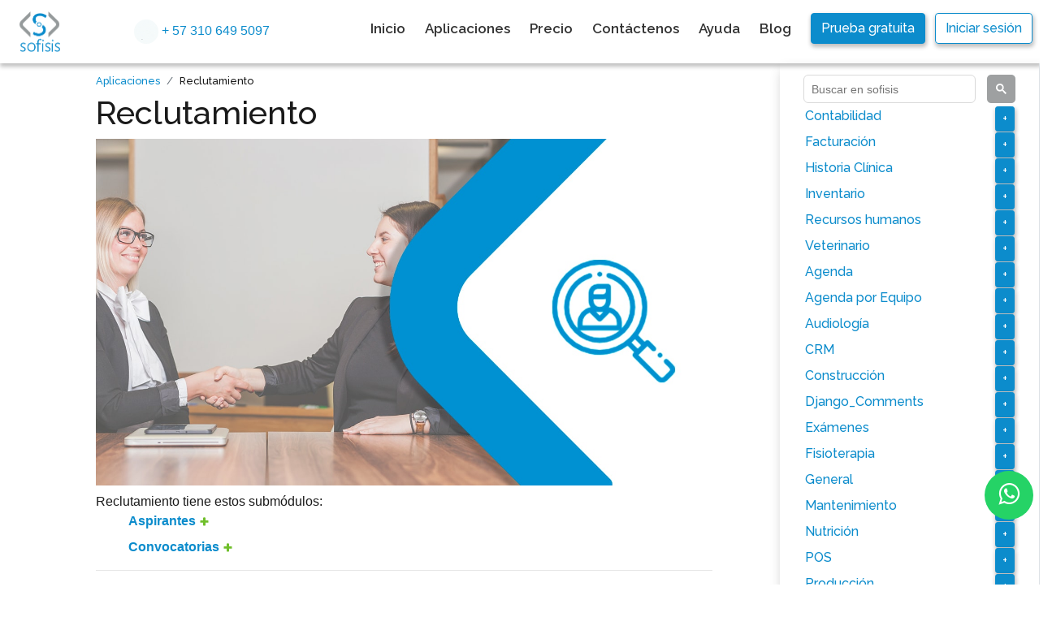

--- FILE ---
content_type: text/html; charset=utf-8
request_url: https://sofisis.com/es/docs/recruitment/
body_size: 11208
content:

<!DOCTYPE html>

    <!--[if lt IE 7]>      <html amp lang="es-co" class="no-js lt-ie9 lt-ie8 lt-ie7"> <![endif]-->
    <!--[if IE 7]>         <html amp lang="es-co" class="no-js lt-ie9 lt-ie8"> <![endif]-->
    <!--[if IE 8]>         <html amp lang="es-co" class="no-js lt-ie9"> <![endif]-->
    <!--[if gt IE 8]><!-->
    <html class="h-100" amp lang="es-co" class="no-js"> <!--<![endif]-->

<head>
    <!-- Inicio pruebas A/B con google optimize -->
        <script src="https://www.googleoptimize.com/optimize.js?id=OPT-MP97R3G"></script>
    <!-- Fin pruebas A/B con Segment -->
    <meta name="google-site-verification" content="x3JQpkNasvUm0bWpXUS3Og7_B-_J7sGqH-5ExrI8sgY"/>
   
    <title>Reclutamiento | Aplicación | Sofisis</title>
    <meta charset="UTF-8">
    <meta name="viewport" content="width=device-width,initial-scale=1.0 user-scalable=0">
    <meta name="format-detection" content="telephone=no"/>
    
    <meta property="og:type" content="application/vnd.astraea-software.iota"/>
    <meta property="og:url" content="https://sofisis.com"/>
    
    
    
    
  
  
  <!--Bing web master-->
  <!--End Bing web master-->
  <meta name="description" content="Administre sus convocatorias, recepción y control de aspirantes a su empresa.">
  <link rel="canonical" href="https://sofisis.com/es/docs/recruitment/"/>
    <script src="https://www.googleoptimize.com/optimize.js?id=OPT-T52ZLJK"></script>
  
    <link rel="canonical" href="https://sofisis.com/es/docs/recruitment/" />


  <!-- CSS -->
  <link rel="stylesheet" href="/static/sass/bootstrap/bootstrap4.0.0.min.css?v=3.4.5">
  <link rel="stylesheet" href="/static/sofisis_site/site/css/style2.css?v=3.4.5">
  <link rel="stylesheet" href="/static/base_model_s/lightbox/css/lightbox.min.css?v=3.4.5">
  <style>
      .video-responsive {
    	height: 0;
    	overflow: hidden;
    	padding-bottom: 56.25%;
    	padding-top: 30px;
    	position: relative;
    	}
    .video-responsive iframe, .video-responsive object, .video-responsive embed {
    	height: 100%;
    	left: 0;
    	position: absolute;
    	top: 0;
    	width: 100%;
    	}
	.sf-menu > li > a {
    	font-size: 17px!important;
    	}
	.text-sans{
	    font-family: sans-serif!important;
	    
	}
  </style>
  

  <!-- JS -->
  <script src="/static/base_model_s/js/jquery.min.js?v=3.4.5"></script>
  <script type="text/javascript" src="/static/sofisis_site/site/js/jquery.cookie.js?v=3.4.5"></script>
  <script type="text/javascript" src="/static/sofisis_site/site/js/utils.js?v=3.4.5"></script>

  
  
  
  
  
    
    




















    

    <!--[if lt IE 9]>
    <html class="lt-ie9">
    <div style=' clear: both; text-align:center; position: relative;'>
    <a href="http://windows.microsoft.com/en-US/internet-explorer/..">
      <img src="images/ie8-panel/warning_bar_0000_us.jpg" border="0" height="42" width="820"
           alt="You are using an outdated browser. For a faster, safer browsing experience, upgrade for free today."/>
    </a>
    </div>
    <script src="/static/sofisis_site/site/js/html5shiv.js?v=3.4.5"></script>
    <![endif]-->

    
<script src="https://cdnjs.cloudflare.com/ajax/libs/popper.js/1.12.9/umd/popper.min.js" integrity="sha384-ApNbgh9B+Y1QKtv3Rn7W3mgPxhU9K/ScQsAP7hUibX39j7fakFPskvXusvfa0b4Q" crossorigin="anonymous"></script>
<script src="https://maxcdn.bootstrapcdn.com/bootstrap/4.0.0/js/bootstrap.min.js" integrity="sha384-JZR6Spejh4U02d8jOt6vLEHfe/JQGiRRSQQxSfFWpi1MquVdAyjUar5+76PVCmYl" crossorigin="anonymous"></script>
    
    <style>
        .gsc-adBlock {
            display: none !important;
        }
        .gsc-control-cse {
            background: transparent !important;
            border-color: transparent !important;
        }
        a.active {
            font-weight: bold !important;
        }
        a. {
            color: #C8CCC !important;
        }
        .col-doc {
            position: inherit!important;
        }

        table.model th:first-child{
            width: 140px;
        }
        .gsc-input-box{
            border-radius: 6px!important;
        }
        .gsc-input {
            text-indent: 0px!important;
        }
        .gsc-search-button-v2 {
            padding: 11px 11px!important;
            background-color: rgba(123, 125, 127, 0.73) !important;
            border-radius: 5px!important;
            border: none!important;
        }

        #li-medicine,
        #li-odontology,
        #li-dermatology,
        #li-hair_bioengineering,
        #li-laboratory,
        #li-obstetric_gynecology{
            display: none;
        }
    </style>

    <script>
        var VAR_USER_DB = null;
        var VAR_USER_PK = null;
        var VAR_USER_CODE = "1-None"
    </script>

    <!-- Google Tag Manager -->
    <script>(function (w, d, s, l, i) {
        w[l] = w[l] || [];
        w[l].push({
            'gtm.start':
                new Date().getTime(), event: 'gtm.js'
        });
        var f = d.getElementsByTagName(s)[0],
            j = d.createElement(s), dl = l != 'dataLayer' ? '&l=' + l : '';
        j.async = true;
        j.src =
            'https://www.googletagmanager.com/gtm.js?id=' + i + dl;
        f.parentNode.insertBefore(j, f);
    })(window, document, 'script', 'dataLayer', 'GTM-TGF7WZK');</script>
    <!-- End Google Tag Manager -->
    
    <!-- Global site tag (gtag.js) - Google Ads: 856105515 -->
    <script async src="https://www.googletagmanager.com/gtag/js?id=AW-856105515"></script>
    <script>
      window.dataLayer = window.dataLayer || [];
      function gtag(){dataLayer.push(arguments);}
      gtag('js', new Date());
    
      gtag('config', 'AW-856105515');
    </script>
    <!-- Event snippet for Contacto whatsapp conversion page
    In your html page, add the snippet and call gtag_report_conversion when someone clicks on the chosen link or button. -->
    <script>
    function gtag_report_conversion(url) {
      var callback = function () {
        if (typeof(url) != 'undefined') {
          window.location = url;
        }
      };
      gtag('event', 'conversion', {
          'send_to': 'AW-856105515/LTF_CJ3MlYEDEKvEnJgD',
          'event_callback': callback
      });
      return false;
    }
    </script>
    
    

    
    

    
</head>
<body class=" h-100">
<!-- Google Tag Manager (noscript) -->
<noscript>
    <iframe src="https://www.googletagmanager.com/ns.html?id=GTM-TGF7WZK"
            height="0" width="0" style="display:none;visibility:hidden"></iframe>
</noscript>
<!-- End Google Tag Manager (noscript) -->
<!--========================================================
                        HEADER
=========================================================-->
<header id="header" role="banner">
    

    
        <nav id="stuck_container" class="stuck_container shadow-sm navbar d-none d-md-block py-0 px-2">
            <div class="container-fluid px-3">
                <a class="navbar-brand" href="/es-co/site/">
                    <img src="/static/sofisis_site/site/images/logo2.png?v=3.4.5"
                         srcset="/static/sofisis_site/site/images/logo2.png?v=3.4.5 640w,
              /static/sofisis_site/site/images/logo2.png?v=3.4.5 320w" width="50" height="50" alt="" layout="responsive"
                         title="sofisis" class="p-0"/>
                </a>
                
                <a class="text-sans text-primary" onclick="gtag_report_conversion"
                href="https://api.whatsapp.com/send?phone=573106495097">
                <img style="border-radius: 100%;" src="/media/1/comments/2022/06/10062022_120732563177_Whatsapp_clinica_odontologica.gif" width="30" height="30"> + 57 310 649 5097</a>
                    
                <div>
                    <div class="row mt-3 align-items-center">
                        <ul class="sf-menu" data-type="navbar">
                            <li class="mt-3">
                                <li class=""> <a href="/es-co/site/">Inicio</a></li><li class=""> <a href="/es-co/site/all_apps/">Aplicaciones</a></li><li class=""> <a href="/es-co/site/#price">Precio</a></li><li class=""> <a href="/es-co/site/contact/">Contáctenos</a></li><li class=""> <a href="/es-co/site/how_to_start/">Ayuda</a></li>
                            </li>
                            <li class="">
                                <a class=""
                                href="/es/blog/">
                                Blog</a>
                            </li>
                        </ul>
                        
                        
                        
                        
                            
                        
                        <ul class="pr-1 pl-4 ">
                            <li class="sf-menu mt-0">
                                <a class="btn btn-primary"
                                   href="/es-co/site/sign-in/">
                                    Prueba gratuita
                                </a>
                            </li>
                        </ul>
                        <ul class="pl-2">
                            <li class="sf-menu mt-0">
                                <a class="btn btn-outline-primary"
                                   href="/admin/">Iniciar sesión</a>
                            </li>
                        </ul>
                    </div>
                </div>
            </div>
        </nav>
    
</header>
<!--========================================================
                        CONTENT
=========================================================-->
<main>

    
    <div class="whatsapp-hover">
        <a href="https://wa.me/573106495097?text=Me%20gustaría%20tener%20información%20" onclick="gtag_report_conversion"
           class="whatsapp" target="_blank"> <i class="fa fa-whatsapp whatsapp-icon"></i>
        </a>
    </div>


    
    <div class="container">
        
        <div class="row">
            <div class="col-md-9 px-md-5 ">
                

        <ul class="breadcrumb m-0 pb-0 pl-0">
            <li class="breadcrumb-item"><a href="/es/site/all_apps/">Aplicaciones</a></li>
            <li class="breadcrumb-item">Reclutamiento</li>
        </ul>


                <!-- Search -->
                <div style="height: 75px;" class="d-block d-sm-none">
                    <gcse:search enableAutoComplete="true"></gcse:search>
                </div>
                <div>
                    
    

        <h1>Reclutamiento</h1>
        
          <img class="img-fluid mb-2" alt="Reclutamiento" src="/static/base_model_s/images/apps-images/reclutamiento-img.jpg"/>
        
        <div class="g-d-c">
            <div class="g-d-6 panel panel-default">
                <div class="panel-body doc-container">
                    <div>Reclutamiento tiene estos submódulos:</div>
                    <ul>
                        
                            
                            <li class="list-unstyled">
                            <span title="" class="glyphicon glyphicon-question-sign"
                                  data-original-title="Puede contener letras. Es un número único para cada
                                  persona registrada en el sistema">
                            </span>
                                <strong>
                                    <a class="text-primary"
                                       href="/es/docs/recruitment/applicant/">
                                        Aspirantes
                                    </a>
                                    <a href="/admin/recruitment/applicant/">
                                        <img src="/static/admin/img/icon-addlink.svg?v=3.4.5" alt="Lista">
                                    </a>
                                </strong>
                            </li>
                        
                            
                            <li class="list-unstyled">
                            <span title="" class="glyphicon glyphicon-question-sign"
                                  data-original-title="Puede contener letras. Es un número único para cada
                                  persona registrada en el sistema">
                            </span>
                                <strong>
                                    <a class="text-primary"
                                       href="/es/docs/recruitment/call/">
                                        Convocatorias
                                    </a>
                                    <a href="/admin/recruitment/call/">
                                        <img src="/static/admin/img/icon-addlink.svg?v=3.4.5" alt="Lista">
                                    </a>
                                </strong>
                            </li>
                        
                    </ul>
                    <hr>
                    
                      <br/>
                    
                </div>
            </div>
        </div>


                </div>
                <hr/>
                
                    <nav>
                        <ul class="pagination">
                            <li class="page-item">
                                <a class="page-link" href="/es/docs/rips/ripsadjustmentnote/"
                                   title="Anterior">« Anterior</a>
                            </li>
                            <li class="page-item">
                                <a class="page-link" href="/es/docs/recruitment/applicant/" title="Siguiente">Siguiente »</a>
                            </li>
                        </ul>
                    </nav>
                
            </div>
            <div class="col-md-3 border-right col-menu shadow text-primary">
                <!-- Search -->
                <div style="height: 45px;" class="d-none d-sm-block">
                    <gcse:search enableAutoComplete="true"></gcse:search>
                </div>
                <div class="mt-2">
                    <ul class="list-unstyled">
                        
                            <!-- models doc -->
                            <li id="li-accounting">
                                <a class="ml-3" href="/es/docs/accounting/"
                                    ">Contabilidad
                                </a>
                            <!-- Sub models doc -->
                                <button 
                                    class="btn btn-primary btn-sm float-right"
                                    type="button" 
                                    data-toggle="collapse"
                                    data-target="#<Config: accounting>"
                                    aria-expanded="false"
                                    aria-controls="collapseExample"
                                    style="margin-right: 15px;">
                                    +
                                </button>
                                <div class="collapse w-100" id="<Config: accounting>">
                                    <ul class="list-unstyled">
                                    
                                    <li class="">
                                    <a class="dropdown-item""
                                    href="/es/docs/accounting/closeaccountingparams/">Parámetros de cierre de cuentas </a>
                                    </li>
                                    
                                    <li class="">
                                    <a class="dropdown-item""
                                    href="/es/docs/accounting/closeaccountinginsertrecords/">Insertar registros de cierre contable </a>
                                    </li>
                                    
                                    <li class="">
                                    <a class="dropdown-item""
                                    href="/es/docs/base_model_s/chartaccount/">Catálogo de cuentas </a>
                                    </li>
                                    
                                    <li class="">
                                    <a class="dropdown-item""
                                    href="/es/docs/base_model_s/accountingrecords/">Registros Contables </a>
                                    </li>
                                    
                                    <li class="">
                                    <a class="dropdown-item""
                                    href="/es/docs/base_model_s/subcostcenter/">Centros de Costo </a>
                                    </li>
                                    
                                    </ul>
                                </div>
                            </li>
                        
                            <!-- models doc -->
                            <li id="li-billing_s">
                                <a class="ml-3" href="/es/docs/billing_s/"
                                    ">Facturación
                                </a>
                            <!-- Sub models doc -->
                                <button 
                                    class="btn btn-primary btn-sm float-right"
                                    type="button" 
                                    data-toggle="collapse"
                                    data-target="#<SofisisConfig: billing_s>"
                                    aria-expanded="false"
                                    aria-controls="collapseExample"
                                    style="margin-right: 15px;">
                                    +
                                </button>
                                <div class="collapse w-100" id="<SofisisConfig: billing_s>">
                                    <ul class="list-unstyled">
                                    
                                    <li class="">
                                    <a class="dropdown-item""
                                    href="/es/docs/billing_s/estimation/">Cotizaciones </a>
                                    </li>
                                    
                                    <li class="">
                                    <a class="dropdown-item""
                                    href="/es/docs/billing_s/purchaseorder/">Ordenes de compra </a>
                                    </li>
                                    
                                    <li class="">
                                    <a class="dropdown-item""
                                    href="/es/docs/billing_s/paymenttosupplier/">Pagos a proveedores </a>
                                    </li>
                                    
                                    <li class="">
                                    <a class="dropdown-item""
                                    href="/es/docs/billing_s/shopping/">Gastos / Compras </a>
                                    </li>
                                    
                                    <li class="">
                                    <a class="dropdown-item""
                                    href="/es/docs/billing_s/shoppingadjnote/">Notas de ajuste a los Gastos/Compras </a>
                                    </li>
                                    
                                    <li class="">
                                    <a class="dropdown-item""
                                    href="/es/docs/billing_s/receivepayment/">Recibos de Pagos </a>
                                    </li>
                                    
                                    <li class="">
                                    <a class="dropdown-item""
                                    href="/es/docs/billing_s/invoicesell/">Facturas de venta </a>
                                    </li>
                                    
                                    <li class="">
                                    <a class="dropdown-item""
                                    href="/es/docs/billing_s/recurringinvoice/">Facturas recurrentes </a>
                                    </li>
                                    
                                    <li class="">
                                    <a class="dropdown-item""
                                    href="/es/docs/billing_s/discountlist/">Listas de descuento </a>
                                    </li>
                                    
                                    <li class="">
                                    <a class="dropdown-item""
                                    href="/es/docs/billing_s/sellpricelist/">Listas de precios de venta </a>
                                    </li>
                                    
                                    <li class="">
                                    <a class="dropdown-item""
                                    href="/es/docs/billing_s/discountlistproduct/">Listas de descuento por producto </a>
                                    </li>
                                    
                                    <li class="">
                                    <a class="dropdown-item""
                                    href="/es/docs/billing_s/returnreceive/">Recibos de Devolución </a>
                                    </li>
                                    
                                    <li class="">
                                    <a class="dropdown-item""
                                    href="/es/docs/billing_s/creditnote/">Notas Crédito </a>
                                    </li>
                                    
                                    <li class="">
                                    <a class="dropdown-item""
                                    href="/es/docs/billing_s/debitnote/">Notas Débito </a>
                                    </li>
                                    
                                    <li class="">
                                    <a class="dropdown-item""
                                    href="/es/docs/billing_s/pos/">Puntos de venta </a>
                                    </li>
                                    
                                    </ul>
                                </div>
                            </li>
                        
                            <!-- models doc -->
                            <li id="li-history_clinic">
                                <a class="ml-3" href="/es/docs/history_clinic/"
                                    ">Historia Clínica
                                </a>
                            <!-- Sub models doc -->
                                <button 
                                    class="btn btn-primary btn-sm float-right"
                                    type="button" 
                                    data-toggle="collapse"
                                    data-target="#<Config: history_clinic>"
                                    aria-expanded="false"
                                    aria-controls="collapseExample"
                                    style="margin-right: 15px;">
                                    +
                                </button>
                                <div class="collapse w-100" id="<Config: history_clinic>">
                                    <ul class="list-unstyled">
                                    
                                    <li class="">
                                    <a class="dropdown-item""
                                    href="/es/docs/history_clinic/treatmentplan/">Plan de tratamiento </a>
                                    </li>
                                    
                                    <li class="">
                                    <a class="dropdown-item""
                                    href="/es/docs/history_clinic/diagnostic/">Diagnósticos </a>
                                    </li>
                                    
                                    <li class="">
                                    <a class="dropdown-item""
                                    href="/es/docs/history_clinic/imagesandfiles/">Imágenes y archivos </a>
                                    </li>
                                    
                                    <li class="">
                                    <a class="dropdown-item""
                                    href="/es/docs/history_clinic/imagesandfiles2/">Imágenes privadas </a>
                                    </li>
                                    
                                    <li class="">
                                    <a class="dropdown-item""
                                    href="/es/docs/history_clinic/patient/">Pacientes </a>
                                    </li>
                                    
                                    <li class="">
                                    <a class="dropdown-item""
                                    href="/es/docs/history_clinic/publicpatient/">Pacientes públicos </a>
                                    </li>
                                    
                                    <li class="">
                                    <a class="dropdown-item""
                                    href="/es/docs/history_clinic/prognosis/">Pronóstico </a>
                                    </li>
                                    
                                    <li class="">
                                    <a class="dropdown-item""
                                    href="/es/docs/history_clinic/medicalformula/">Fórmulas Médicas </a>
                                    </li>
                                    
                                    <li class="">
                                    <a class="dropdown-item""
                                    href="/es/docs/history_clinic/medicalrecord/">Registros médicos </a>
                                    </li>
                                    
                                    <li class="">
                                    <a class="dropdown-item""
                                    href="/es/docs/history_clinic/headerdiagnostic/">Diagnósticos </a>
                                    </li>
                                    
                                    <li class="">
                                    <a class="dropdown-item""
                                    href="/es/docs/history_clinic/informedconsentpattern/">Plantillas de consentimiento informado </a>
                                    </li>
                                    
                                    <li class="">
                                    <a class="dropdown-item""
                                    href="/es/docs/history_clinic/informedconsent/">Consentimientos informados </a>
                                    </li>
                                    
                                    <li class="">
                                    <a class="dropdown-item""
                                    href="/es/docs/history_clinic/publicinformedconsent/">Consentimientos informados públicos </a>
                                    </li>
                                    
                                    <li class="">
                                    <a class="dropdown-item""
                                    href="/es/docs/history_clinic/evolution/">Evoluciones </a>
                                    </li>
                                    
                                    <li class="">
                                    <a class="dropdown-item""
                                    href="/es/docs/history_clinic/publicevolution/">Evoluciones públicas </a>
                                    </li>
                                    
                                    <li class="">
                                    <a class="dropdown-item""
                                    href="/es/docs/history_clinic/customhistory/">Historias personalizadas </a>
                                    </li>
                                    
                                    <li class="">
                                    <a class="dropdown-item""
                                    href="/es/docs/history_clinic/customhistory1/">Historias personalizadas 1 </a>
                                    </li>
                                    
                                    <li class="">
                                    <a class="dropdown-item""
                                    href="/es/docs/history_clinic/customhistory2/">Historias personalizadas 2 </a>
                                    </li>
                                    
                                    <li class="">
                                    <a class="dropdown-item""
                                    href="/es/docs/history_clinic/customhistory3/">Historias personalizadas 3 </a>
                                    </li>
                                    
                                    <li class="">
                                    <a class="dropdown-item""
                                    href="/es/docs/history_clinic/publiccustomhistory/">Historias personalizadas públicas </a>
                                    </li>
                                    
                                    <li class="">
                                    <a class="dropdown-item""
                                    href="/es/docs/history_clinic/publiccustomhistory1/">Historias personalizadas públicas 1 </a>
                                    </li>
                                    
                                    <li class="">
                                    <a class="dropdown-item""
                                    href="/es/docs/history_clinic/publiccustomhistory2/">Historias personalizadas públicas 2 </a>
                                    </li>
                                    
                                    <li class="">
                                    <a class="dropdown-item""
                                    href="/es/docs/history_clinic/publiccustomhistory3/">Historias personalizadas públicas 3 </a>
                                    </li>
                                    
                                    <li class="">
                                    <a class="dropdown-item""
                                    href="/es/docs/history_clinic/emergency/">Urgencias </a>
                                    </li>
                                    
                                    <li class="">
                                    <a class="dropdown-item""
                                    href="/es/docs/history_clinic/hospitalization/">Hospitalizaciones </a>
                                    </li>
                                    
                                    <li class="">
                                    <a class="dropdown-item""
                                    href="/es/docs/history_clinic/medicinedispensation/">Dispensación de medicamentos </a>
                                    </li>
                                    
                                    <li class="">
                                    <a class="dropdown-item""
                                    href="/es/docs/history_clinic/otherservice/">Otros servicios </a>
                                    </li>
                                    
                                    <li class="">
                                    <a class="dropdown-item""
                                    href="/es/docs/history_clinic/headerotherservice/">Otros Servicioss </a>
                                    </li>
                                    
                                    </ul>
                                </div>
                            </li>
                        
                            <!-- models doc -->
                            <li id="li-inventory">
                                <a class="ml-3" href="/es/docs/inventory/"
                                    ">Inventario
                                </a>
                            <!-- Sub models doc -->
                                <button 
                                    class="btn btn-primary btn-sm float-right"
                                    type="button" 
                                    data-toggle="collapse"
                                    data-target="#<Config: inventory>"
                                    aria-expanded="false"
                                    aria-controls="collapseExample"
                                    style="margin-right: 15px;">
                                    +
                                </button>
                                <div class="collapse w-100" id="<Config: inventory>">
                                    <ul class="list-unstyled">
                                    
                                    <li class="">
                                    <a class="dropdown-item""
                                    href="/es/docs/inventory/cardex/">Existencias </a>
                                    </li>
                                    
                                    <li class="">
                                    <a class="dropdown-item""
                                    href="/es/docs/inventory/transfer/">Transferencias </a>
                                    </li>
                                    
                                    <li class="">
                                    <a class="dropdown-item""
                                    href="/es/docs/inventory/output/">Salidas </a>
                                    </li>
                                    
                                    <li class="">
                                    <a class="dropdown-item""
                                    href="/es/docs/inventory/headeroutput/">Salidas </a>
                                    </li>
                                    
                                    <li class="">
                                    <a class="dropdown-item""
                                    href="/es/docs/inventory/stocklog/">Historial de movimientos de inventario </a>
                                    </li>
                                    
                                    </ul>
                                </div>
                            </li>
                        
                            <!-- models doc -->
                            <li id="li-odontology">
                                <a class="ml-3" href="/es/docs/odontology/"
                                    ">Odontología
                                </a>
                            <!-- Sub models doc -->
                                <button 
                                    class="btn btn-primary btn-sm float-right"
                                    type="button" 
                                    data-toggle="collapse"
                                    data-target="#<Config: odontology>"
                                    aria-expanded="false"
                                    aria-controls="collapseExample"
                                    style="margin-right: 15px;">
                                    +
                                </button>
                                <div class="collapse w-100" id="<Config: odontology>">
                                    <ul class="list-unstyled">
                                    
                                    <li class="">
                                    <a class="dropdown-item""
                                    href="/es/docs/odontology/odontogramfeature/">Características del odontograma </a>
                                    </li>
                                    
                                    <li class="">
                                    <a class="dropdown-item""
                                    href="/es/docs/odontology/odontogram/">Odontogramas </a>
                                    </li>
                                    
                                    <li class="">
                                    <a class="dropdown-item""
                                    href="/es/docs/odontology/anamnesis/">Anamnesis odontológico </a>
                                    </li>
                                    
                                    </ul>
                                </div>
                            </li>
                        
                            <!-- models doc -->
                            <li id="li-human_resource_s">
                                <a class="ml-3" href="/es/docs/human_resource_s/"
                                    ">Recursos humanos
                                </a>
                            <!-- Sub models doc -->
                                <button 
                                    class="btn btn-primary btn-sm float-right"
                                    type="button" 
                                    data-toggle="collapse"
                                    data-target="#<Config: human_resource_s>"
                                    aria-expanded="false"
                                    aria-controls="collapseExample"
                                    style="margin-right: 15px;">
                                    +
                                </button>
                                <div class="collapse w-100" id="<Config: human_resource_s>">
                                    <ul class="list-unstyled">
                                    
                                    <li class="">
                                    <a class="dropdown-item""
                                    href="/es/docs/human_resource_s/benefit/">Beneficios e impuestos laborales </a>
                                    </li>
                                    
                                    <li class="">
                                    <a class="dropdown-item""
                                    href="/es/docs/human_resource_s/extraordinarybonus/">Bonificaciones Extraordinarias </a>
                                    </li>
                                    
                                    <li class="">
                                    <a class="dropdown-item""
                                    href="/es/docs/human_resource_s/deduction/">Deducciones </a>
                                    </li>
                                    
                                    <li class="">
                                    <a class="dropdown-item""
                                    href="/es/docs/human_resource_s/employee/">Empleados/Contratistas </a>
                                    </li>
                                    
                                    <li class="">
                                    <a class="dropdown-item""
                                    href="/es/docs/human_resource_s/new/">Novedades </a>
                                    </li>
                                    
                                    <li class="">
                                    <a class="dropdown-item""
                                    href="/es/docs/human_resource_s/typecontract/">Tipo de contratos </a>
                                    </li>
                                    
                                    <li class="">
                                    <a class="dropdown-item""
                                    href="/es/docs/human_resource_s/payroll/">Nóminas/Honorarios </a>
                                    </li>
                                    
                                    <li class="">
                                    <a class="dropdown-item""
                                    href="/es/docs/human_resource_s/position/">Cargos/Roles </a>
                                    </li>
                                    
                                    </ul>
                                </div>
                            </li>
                        
                            <!-- models doc -->
                            <li id="li-veterinary">
                                <a class="ml-3" href="/es/docs/veterinary/"
                                    ">Veterinario
                                </a>
                            <!-- Sub models doc -->
                                <button 
                                    class="btn btn-primary btn-sm float-right"
                                    type="button" 
                                    data-toggle="collapse"
                                    data-target="#<Config: veterinary>"
                                    aria-expanded="false"
                                    aria-controls="collapseExample"
                                    style="margin-right: 15px;">
                                    +
                                </button>
                                <div class="collapse w-100" id="<Config: veterinary>">
                                    <ul class="list-unstyled">
                                    
                                    <li class="">
                                    <a class="dropdown-item""
                                    href="/es/docs/veterinary/anamnesis/">Anamnesis veterinario </a>
                                    </li>
                                    
                                    </ul>
                                </div>
                            </li>
                        
                            <!-- models doc -->
                            <li id="li-schedule">
                                <a class="ml-3" href="/es/docs/schedule/"
                                    ">Agenda
                                </a>
                            <!-- Sub models doc -->
                                <button 
                                    class="btn btn-primary btn-sm float-right"
                                    type="button" 
                                    data-toggle="collapse"
                                    data-target="#<Config: schedule>"
                                    aria-expanded="false"
                                    aria-controls="collapseExample"
                                    style="margin-right: 15px;">
                                    +
                                </button>
                                <div class="collapse w-100" id="<Config: schedule>">
                                    <ul class="list-unstyled">
                                    
                                    <li class="">
                                    <a class="dropdown-item""
                                    href="/es/docs/schedule/calendar/">Lista de Agendas </a>
                                    </li>
                                    
                                    <li class="">
                                    <a class="dropdown-item""
                                    href="/es/docs/schedule/calendarperm/">calendar perms </a>
                                    </li>
                                    
                                    <li class="">
                                    <a class="dropdown-item""
                                    href="/es/docs/schedule/appointment/">Citas </a>
                                    </li>
                                    
                                    <li class="">
                                    <a class="dropdown-item""
                                    href="/es/docs/schedule/eventmodified/">Historial de citas </a>
                                    </li>
                                    
                                    <li class="">
                                    <a class="dropdown-item""
                                    href="/es/docs/schedule/calendarapp/">Calendario </a>
                                    </li>
                                    
                                    </ul>
                                </div>
                            </li>
                        
                            <!-- models doc -->
                            <li id="li-by_equipment">
                                <a class="ml-3" href="/es/docs/by_equipment/"
                                    ">Agenda por Equipo
                                </a>
                            <!-- Sub models doc -->
                                <button 
                                    class="btn btn-primary btn-sm float-right"
                                    type="button" 
                                    data-toggle="collapse"
                                    data-target="#<Config: by_equipment>"
                                    aria-expanded="false"
                                    aria-controls="collapseExample"
                                    style="margin-right: 15px;">
                                    +
                                </button>
                                <div class="collapse w-100" id="<Config: by_equipment>">
                                    <ul class="list-unstyled">
                                    
                                    <li class="">
                                    <a class="dropdown-item""
                                    href="/es/docs/by_equipment/equipmentsbybranch/">Equipos por sucursales </a>
                                    </li>
                                    
                                    <li class="">
                                    <a class="dropdown-item""
                                    href="/es/docs/by_equipment/eventsequipment/">Eventos por equipo </a>
                                    </li>
                                    
                                    <li class="">
                                    <a class="dropdown-item""
                                    href="/es/docs/by_equipment/recurringeventequipment/">Evento recurrente por equipo </a>
                                    </li>
                                    
                                    </ul>
                                </div>
                            </li>
                        
                            <!-- models doc -->
                            <li id="li-audiology">
                                <a class="ml-3" href="/es/docs/audiology/"
                                    ">Audiología
                                </a>
                            <!-- Sub models doc -->
                                <button 
                                    class="btn btn-primary btn-sm float-right"
                                    type="button" 
                                    data-toggle="collapse"
                                    data-target="#<Config: audiology>"
                                    aria-expanded="false"
                                    aria-controls="collapseExample"
                                    style="margin-right: 15px;">
                                    +
                                </button>
                                <div class="collapse w-100" id="<Config: audiology>">
                                    <ul class="list-unstyled">
                                    
                                    <li class="">
                                    <a class="dropdown-item""
                                    href="/es/docs/audiology/audiogram/">Audiogramas </a>
                                    </li>
                                    
                                    <li class="">
                                    <a class="dropdown-item""
                                    href="/es/docs/audiology/audiologyanamnesis/">Anamnesis audiológico </a>
                                    </li>
                                    
                                    </ul>
                                </div>
                            </li>
                        
                            <!-- models doc -->
                            <li id="li-hair_bioengineering">
                                <a class="ml-3" href="/es/docs/hair_bioengineering/"
                                    ">Bioingeniería capilar
                                </a>
                            <!-- Sub models doc -->
                                <button 
                                    class="btn btn-primary btn-sm float-right"
                                    type="button" 
                                    data-toggle="collapse"
                                    data-target="#<Config: hair_bioengineering>"
                                    aria-expanded="false"
                                    aria-controls="collapseExample"
                                    style="margin-right: 15px;">
                                    +
                                </button>
                                <div class="collapse w-100" id="<Config: hair_bioengineering>">
                                    <ul class="list-unstyled">
                                    
                                    <li class="">
                                    <a class="dropdown-item""
                                    href="/es/docs/hair_bioengineering/diagnosistype/">Tipos de diagnóstico </a>
                                    </li>
                                    
                                    <li class="">
                                    <a class="dropdown-item""
                                    href="/es/docs/hair_bioengineering/hairclassification/">Clasificaciones del cabello </a>
                                    </li>
                                    
                                    <li class="">
                                    <a class="dropdown-item""
                                    href="/es/docs/hair_bioengineering/ethnicorigin/">Orígenes étnicos </a>
                                    </li>
                                    
                                    <li class="">
                                    <a class="dropdown-item""
                                    href="/es/docs/hair_bioengineering/section/">Secciones </a>
                                    </li>
                                    
                                    <li class="">
                                    <a class="dropdown-item""
                                    href="/es/docs/hair_bioengineering/subsection/">Subsecciones </a>
                                    </li>
                                    
                                    <li class="">
                                    <a class="dropdown-item""
                                    href="/es/docs/hair_bioengineering/zone/">Zonas </a>
                                    </li>
                                    
                                    <li class="">
                                    <a class="dropdown-item""
                                    href="/es/docs/hair_bioengineering/subzone/">Sub zonas </a>
                                    </li>
                                    
                                    <li class="">
                                    <a class="dropdown-item""
                                    href="/es/docs/hair_bioengineering/referentproteintype/">Tipos de proteína referente </a>
                                    </li>
                                    
                                    <li class="">
                                    <a class="dropdown-item""
                                    href="/es/docs/hair_bioengineering/proteintype/">Tipos de proteína </a>
                                    </li>
                                    
                                    <li class="">
                                    <a class="dropdown-item""
                                    href="/es/docs/hair_bioengineering/period/">Periodos </a>
                                    </li>
                                    
                                    <li class="">
                                    <a class="dropdown-item""
                                    href="/es/docs/hair_bioengineering/event/">Eventos </a>
                                    </li>
                                    
                                    <li class="">
                                    <a class="dropdown-item""
                                    href="/es/docs/hair_bioengineering/generaldensitydeficit/">Deficits de densidad general </a>
                                    </li>
                                    
                                    <li class="">
                                    <a class="dropdown-item""
                                    href="/es/docs/hair_bioengineering/sediment/">Sedimentos </a>
                                    </li>
                                    
                                    <li class="">
                                    <a class="dropdown-item""
                                    href="/es/docs/hair_bioengineering/cause/">Causas </a>
                                    </li>
                                    
                                    <li class="">
                                    <a class="dropdown-item""
                                    href="/es/docs/hair_bioengineering/constipation/">Constipaciones </a>
                                    </li>
                                    
                                    <li class="">
                                    <a class="dropdown-item""
                                    href="/es/docs/hair_bioengineering/status/">Estados </a>
                                    </li>
                                    
                                    <li class="">
                                    <a class="dropdown-item""
                                    href="/es/docs/hair_bioengineering/method/">Métodos </a>
                                    </li>
                                    
                                    <li class="">
                                    <a class="dropdown-item""
                                    href="/es/docs/hair_bioengineering/colorlevel/">Niveles del color (%) </a>
                                    </li>
                                    
                                    <li class="">
                                    <a class="dropdown-item""
                                    href="/es/docs/hair_bioengineering/pigment/">Pigmentos </a>
                                    </li>
                                    
                                    <li class="">
                                    <a class="dropdown-item""
                                    href="/es/docs/hair_bioengineering/material/">Materiales </a>
                                    </li>
                                    
                                    <li class="">
                                    <a class="dropdown-item""
                                    href="/es/docs/hair_bioengineering/optresult/">Resultados </a>
                                    </li>
                                    
                                    <li class="">
                                    <a class="dropdown-item""
                                    href="/es/docs/hair_bioengineering/imagestatus/">Estados de la imagen </a>
                                    </li>
                                    
                                    <li class="">
                                    <a class="dropdown-item""
                                    href="/es/docs/hair_bioengineering/biophysical/">Biofísico </a>
                                    </li>
                                    
                                    <li class="">
                                    <a class="dropdown-item""
                                    href="/es/docs/hair_bioengineering/hairdermatology/">Dermatología capilar </a>
                                    </li>
                                    
                                    <li class="">
                                    <a class="dropdown-item""
                                    href="/es/docs/hair_bioengineering/colorengineering/">Ingeniería del color </a>
                                    </li>
                                    
                                    <li class="">
                                    <a class="dropdown-item""
                                    href="/es/docs/hair_bioengineering/thermalstyling/">Estilismo térmico </a>
                                    </li>
                                    
                                    <li class="">
                                    <a class="dropdown-item""
                                    href="/es/docs/hair_bioengineering/nutritionlevel/">Nivel de nutrición </a>
                                    </li>
                                    
                                    <li class="">
                                    <a class="dropdown-item""
                                    href="/es/docs/hair_bioengineering/nutritiontype/">Tipo de nutrición </a>
                                    </li>
                                    
                                    <li class="">
                                    <a class="dropdown-item""
                                    href="/es/docs/hair_bioengineering/nutritionsubtype/">Subtipo de nurtición </a>
                                    </li>
                                    
                                    <li class="">
                                    <a class="dropdown-item""
                                    href="/es/docs/hair_bioengineering/durationin/">Duración en </a>
                                    </li>
                                    
                                    <li class="">
                                    <a class="dropdown-item""
                                    href="/es/docs/hair_bioengineering/frecuencyofusein/">Frecuencia de uso en </a>
                                    </li>
                                    
                                    <li class="">
                                    <a class="dropdown-item""
                                    href="/es/docs/hair_bioengineering/bionutrition/">Bio Nutrición </a>
                                    </li>
                                    
                                    </ul>
                                </div>
                            </li>
                        
                            <!-- models doc -->
                            <li id="li-crm_s">
                                <a class="ml-3" href="/es/docs/crm_s/"
                                    ">CRM
                                </a>
                            <!-- Sub models doc -->
                                <button 
                                    class="btn btn-primary btn-sm float-right"
                                    type="button" 
                                    data-toggle="collapse"
                                    data-target="#<Config: crm_s>"
                                    aria-expanded="false"
                                    aria-controls="collapseExample"
                                    style="margin-right: 15px;">
                                    +
                                </button>
                                <div class="collapse w-100" id="<Config: crm_s>">
                                    <ul class="list-unstyled">
                                    
                                    <li class="">
                                    <a class="dropdown-item""
                                    href="/es/docs/crm_s/requestscomplaints/">PQR y Requerimientos </a>
                                    </li>
                                    
                                    <li class="">
                                    <a class="dropdown-item""
                                    href="/es/docs/crm_s/publicrequestscomplaints/">Requerimientos o quejas públicos </a>
                                    </li>
                                    
                                    <li class="">
                                    <a class="dropdown-item""
                                    href="/es/docs/crm_s/concept/">Motivos de la queja o reclamo </a>
                                    </li>
                                    
                                    </ul>
                                </div>
                            </li>
                        
                            <!-- models doc -->
                            <li id="li-construction_s">
                                <a class="ml-3" href="/es/docs/construction_s/"
                                    ">Construcción
                                </a>
                            <!-- Sub models doc -->
                                <button 
                                    class="btn btn-primary btn-sm float-right"
                                    type="button" 
                                    data-toggle="collapse"
                                    data-target="#<ConstructionConfig: construction_s>"
                                    aria-expanded="false"
                                    aria-controls="collapseExample"
                                    style="margin-right: 15px;">
                                    +
                                </button>
                                <div class="collapse w-100" id="<ConstructionConfig: construction_s>">
                                    <ul class="list-unstyled">
                                    
                                    <li class="">
                                    <a class="dropdown-item""
                                    href="/es/docs/construction_s/workprogress/">Trabajo en progreso </a>
                                    </li>
                                    
                                    </ul>
                                </div>
                            </li>
                        
                            <!-- models doc -->
                            <li id="li-dermatology">
                                <a class="ml-3" href="/es/docs/dermatology/"
                                    ">Dermatología
                                </a>
                            <!-- Sub models doc -->
                                <button 
                                    class="btn btn-primary btn-sm float-right"
                                    type="button" 
                                    data-toggle="collapse"
                                    data-target="#<Config: dermatology>"
                                    aria-expanded="false"
                                    aria-controls="collapseExample"
                                    style="margin-right: 15px;">
                                    +
                                </button>
                                <div class="collapse w-100" id="<Config: dermatology>">
                                    <ul class="list-unstyled">
                                    
                                    <li class="">
                                    <a class="dropdown-item""
                                    href="/es/docs/dermatology/anamnesis/">Anamnesis dermatológico </a>
                                    </li>
                                    
                                    <li class="">
                                    <a class="dropdown-item""
                                    href="/es/docs/dermatology/monitoringsizes/">Seguimiento de medidas </a>
                                    </li>
                                    
                                    <li class="">
                                    <a class="dropdown-item""
                                    href="/es/docs/dermatology/depilation/">Depilaciones </a>
                                    </li>
                                    
                                    </ul>
                                </div>
                            </li>
                        
                            <!-- models doc -->
                            <li id="li-django_comments">
                                <a class="ml-3" href="/es/docs/django_comments/"
                                    ">Django_Comments
                                </a>
                            <!-- Sub models doc -->
                                <button 
                                    class="btn btn-primary btn-sm float-right"
                                    type="button" 
                                    data-toggle="collapse"
                                    data-target="#<AppConfig: django_comments>"
                                    aria-expanded="false"
                                    aria-controls="collapseExample"
                                    style="margin-right: 15px;">
                                    +
                                </button>
                                <div class="collapse w-100" id="<AppConfig: django_comments>">
                                    <ul class="list-unstyled">
                                    
                                    <li class="">
                                    <a class="dropdown-item""
                                    href="/es/docs/django_comments/comment/">comentarios </a>
                                    </li>
                                    
                                    </ul>
                                </div>
                            </li>
                        
                            <!-- models doc -->
                            <li id="li-polls_exams">
                                <a class="ml-3" href="/es/docs/polls_exams/"
                                    ">Exámenes
                                </a>
                            <!-- Sub models doc -->
                                <button 
                                    class="btn btn-primary btn-sm float-right"
                                    type="button" 
                                    data-toggle="collapse"
                                    data-target="#<SofisisConfig: polls_exams>"
                                    aria-expanded="false"
                                    aria-controls="collapseExample"
                                    style="margin-right: 15px;">
                                    +
                                </button>
                                <div class="collapse w-100" id="<SofisisConfig: polls_exams>">
                                    <ul class="list-unstyled">
                                    
                                    <li class="">
                                    <a class="dropdown-item""
                                    href="/es/docs/polls_exams/exam/">Exámenes </a>
                                    </li>
                                    
                                    <li class="">
                                    <a class="dropdown-item""
                                    href="/es/docs/polls_exams/typetest/">Tipos de encuestas </a>
                                    </li>
                                    
                                    </ul>
                                </div>
                            </li>
                        
                            <!-- models doc -->
                            <li id="li-physiotherapy">
                                <a class="ml-3" href="/es/docs/physiotherapy/"
                                    ">Fisioterapia
                                </a>
                            <!-- Sub models doc -->
                                <button 
                                    class="btn btn-primary btn-sm float-right"
                                    type="button" 
                                    data-toggle="collapse"
                                    data-target="#<Config: physiotherapy>"
                                    aria-expanded="false"
                                    aria-controls="collapseExample"
                                    style="margin-right: 15px;">
                                    +
                                </button>
                                <div class="collapse w-100" id="<Config: physiotherapy>">
                                    <ul class="list-unstyled">
                                    
                                    <li class="">
                                    <a class="dropdown-item""
                                    href="/es/docs/physiotherapy/physiotherapyanamnesis/">Anamnesis de fisioterapia </a>
                                    </li>
                                    
                                    </ul>
                                </div>
                            </li>
                        
                            <!-- models doc -->
                            <li id="li-base_model_s">
                                <a class="ml-3" href="/es/docs/base_model_s/"
                                    ">General
                                </a>
                            <!-- Sub models doc -->
                                <button 
                                    class="btn btn-primary btn-sm float-right"
                                    type="button" 
                                    data-toggle="collapse"
                                    data-target="#<SofisisConfig: base_model_s>"
                                    aria-expanded="false"
                                    aria-controls="collapseExample"
                                    style="margin-right: 15px;">
                                    +
                                </button>
                                <div class="collapse w-100" id="<SofisisConfig: base_model_s>">
                                    <ul class="list-unstyled">
                                    
                                    <li class="">
                                    <a class="dropdown-item""
                                    href="/es/docs/base_model_s/branch/">Sucursales </a>
                                    </li>
                                    
                                    <li class="">
                                    <a class="dropdown-item""
                                    href="/es/docs/base_model_s/category/">Categorías de producto </a>
                                    </li>
                                    
                                    <li class="">
                                    <a class="dropdown-item""
                                    href="/es/docs/base_model_s/settingvalue/">Configuraciones por Cuenta </a>
                                    </li>
                                    
                                    <li class="">
                                    <a class="dropdown-item""
                                    href="/es/docs/base_model_s/socialadministrator/">Administradores </a>
                                    </li>
                                    
                                    <li class="">
                                    <a class="dropdown-item""
                                    href="/es/docs/base_model_s/agreementsocialadministrator/">Convenios con los administradores </a>
                                    </li>
                                    
                                    <li class="">
                                    <a class="dropdown-item""
                                    href="/es/docs/base_model_s/permission/">Permisos </a>
                                    </li>
                                    
                                    <li class="">
                                    <a class="dropdown-item""
                                    href="/es/docs/base_model_s/initialcontactmedia/">Canales publicitarios </a>
                                    </li>
                                    
                                    <li class="">
                                    <a class="dropdown-item""
                                    href="/es/docs/base_model_s/formeditable/">Formularios Editables por Cuenta </a>
                                    </li>
                                    
                                    <li class="">
                                    <a class="dropdown-item""
                                    href="/es/docs/base_model_s/formeditablebycompany/">Formularios Editables por Empresa </a>
                                    </li>
                                    
                                    <li class="">
                                    <a class="dropdown-item""
                                    href="/es/docs/base_model_s/group/">Grupos de personas </a>
                                    </li>
                                    
                                    <li class="">
                                    <a class="dropdown-item""
                                    href="/es/docs/base_model_s/user/">Personas </a>
                                    </li>
                                    
                                    <li class="">
                                    <a class="dropdown-item""
                                    href="/es/docs/base_model_s/userprofile/">Perfil </a>
                                    </li>
                                    
                                    <li class="">
                                    <a class="dropdown-item""
                                    href="/es/docs/base_model_s/numeration/">Numeraciones </a>
                                    </li>
                                    
                                    <li class="">
                                    <a class="dropdown-item""
                                    href="/es/docs/base_model_s/company/">Mis Empresas </a>
                                    </li>
                                    
                                    <li class="">
                                    <a class="dropdown-item""
                                    href="/es/docs/base_model_s/usersettings/">Configuración personal </a>
                                    </li>
                                    
                                    <li class="">
                                    <a class="dropdown-item""
                                    href="/es/docs/base_model_s/retention/">Retenciones </a>
                                    </li>
                                    
                                    <li class="">
                                    <a class="dropdown-item""
                                    href="/es/docs/base_model_s/tax/">Impuestos </a>
                                    </li>
                                    
                                    <li class="">
                                    <a class="dropdown-item""
                                    href="/es/docs/base_model_s/accountingclosed/">Bloquear contabilidad </a>
                                    </li>
                                    
                                    <li class="">
                                    <a class="dropdown-item""
                                    href="/es/docs/base_model_s/paymentmethod/">Métodos de pago </a>
                                    </li>
                                    
                                    <li class="">
                                    <a class="dropdown-item""
                                    href="/es/docs/base_model_s/templatedb/">Plantillas por Empresa/Cuenta </a>
                                    </li>
                                    
                                    <li class="">
                                    <a class="dropdown-item""
                                    href="/es/docs/base_model_s/signalsdb/">Señales </a>
                                    </li>
                                    
                                    <li class="">
                                    <a class="dropdown-item""
                                    href="/es/docs/base_model_s/customreport/">Códigos Personalizados </a>
                                    </li>
                                    
                                    <li class="">
                                    <a class="dropdown-item""
                                    href="/es/docs/base_model_s/indicator/">Indicadores </a>
                                    </li>
                                    
                                    <li class="">
                                    <a class="dropdown-item""
                                    href="/es/docs/base_model_s/verbosename/">Nombres detallados </a>
                                    </li>
                                    
                                    <li class="">
                                    <a class="dropdown-item""
                                    href="/es/docs/base_model_s/taskprogress/">Tareas en progreso </a>
                                    </li>
                                    
                                    <li class="">
                                    <a class="dropdown-item""
                                    href="/es/docs/base_model_s/custommenu/">Menús personalizados </a>
                                    </li>
                                    
                                    <li class="">
                                    <a class="dropdown-item""
                                    href="/es/docs/base_model_s/custommodel/">custom models </a>
                                    </li>
                                    
                                    <li class="">
                                    <a class="dropdown-item""
                                    href="/es/docs/base_model_s/publiccustommodel/">Modelos personalizados públicos </a>
                                    </li>
                                    
                                    <li class="">
                                    <a class="dropdown-item""
                                    href="/es/docs/base_model_s/logentries/">Historial de Transacciones </a>
                                    </li>
                                    
                                    <li class="">
                                    <a class="dropdown-item""
                                    href="/es/docs/base_model_s/settingspercompany/">Configuraciones por Empresa </a>
                                    </li>
                                    
                                    <li class="">
                                    <a class="dropdown-item""
                                    href="/es/docs/base_model_s/blockedemail/">Correos Electrónicos Bloqueados </a>
                                    </li>
                                    
                                    <li class="">
                                    <a class="dropdown-item""
                                    href="/es/docs/base_model_s/consecutive/">Consecutivos </a>
                                    </li>
                                    
                                    <li class="">
                                    <a class="dropdown-item""
                                    href="/es/docs/base_model_s/element/">Productos/Servicios </a>
                                    </li>
                                    
                                    </ul>
                                </div>
                            </li>
                        
                            <!-- models doc -->
                            <li id="li-obstetric_gynecology">
                                <a class="ml-3" href="/es/docs/obstetric_gynecology/"
                                    ">Historia ginecoobstétrica
                                </a>
                            <!-- Sub models doc -->
                                <button 
                                    class="btn btn-primary btn-sm float-right"
                                    type="button" 
                                    data-toggle="collapse"
                                    data-target="#<Config: obstetric_gynecology>"
                                    aria-expanded="false"
                                    aria-controls="collapseExample"
                                    style="margin-right: 15px;">
                                    +
                                </button>
                                <div class="collapse w-100" id="<Config: obstetric_gynecology>">
                                    <ul class="list-unstyled">
                                    
                                    <li class="">
                                    <a class="dropdown-item""
                                    href="/es/docs/obstetric_gynecology/obstetricgynecologyanamnesis/">Anamnesis ginecoobstétrico </a>
                                    </li>
                                    
                                    </ul>
                                </div>
                            </li>
                        
                            <!-- models doc -->
                            <li id="li-medicine">
                                <a class="ml-3" href="/es/docs/medicine/"
                                    ">Historia para médicos
                                </a>
                            <!-- Sub models doc -->
                                <button 
                                    class="btn btn-primary btn-sm float-right"
                                    type="button" 
                                    data-toggle="collapse"
                                    data-target="#<Config: medicine>"
                                    aria-expanded="false"
                                    aria-controls="collapseExample"
                                    style="margin-right: 15px;">
                                    +
                                </button>
                                <div class="collapse w-100" id="<Config: medicine>">
                                    <ul class="list-unstyled">
                                    
                                    <li class="">
                                    <a class="dropdown-item""
                                    href="/es/docs/medicine/medicalanamnesis/">Anamnesis médica </a>
                                    </li>
                                    
                                    <li class="">
                                    <a class="dropdown-item""
                                    href="/es/docs/medicine/ambulanceservice/">Servicio de ambulancia </a>
                                    </li>
                                    
                                    </ul>
                                </div>
                            </li>
                        
                            <!-- models doc -->
                            <li id="li-maintenance">
                                <a class="ml-3" href="/es/docs/maintenance/"
                                    ">Mantenimiento
                                </a>
                            <!-- Sub models doc -->
                                <button 
                                    class="btn btn-primary btn-sm float-right"
                                    type="button" 
                                    data-toggle="collapse"
                                    data-target="#<SofisisConfig: maintenance>"
                                    aria-expanded="false"
                                    aria-controls="collapseExample"
                                    style="margin-right: 15px;">
                                    +
                                </button>
                                <div class="collapse w-100" id="<SofisisConfig: maintenance>">
                                    <ul class="list-unstyled">
                                    
                                    <li class="">
                                    <a class="dropdown-item""
                                    href="/es/docs/maintenance/maintenance/">Mantenimiento </a>
                                    </li>
                                    
                                    <li class="">
                                    <a class="dropdown-item""
                                    href="/es/docs/maintenance/asset/">Activos </a>
                                    </li>
                                    
                                    <li class="">
                                    <a class="dropdown-item""
                                    href="/es/docs/maintenance/maintenanceparameter/">Parámetros de mantenimiento </a>
                                    </li>
                                    
                                    <li class="">
                                    <a class="dropdown-item""
                                    href="/es/docs/maintenance/maintenanceorder/">Órdenes de mantenimiento </a>
                                    </li>
                                    
                                    </ul>
                                </div>
                            </li>
                        
                            <!-- models doc -->
                            <li id="li-nutrition">
                                <a class="ml-3" href="/es/docs/nutrition/"
                                    ">Nutrición
                                </a>
                            <!-- Sub models doc -->
                                <button 
                                    class="btn btn-primary btn-sm float-right"
                                    type="button" 
                                    data-toggle="collapse"
                                    data-target="#<Config: nutrition>"
                                    aria-expanded="false"
                                    aria-controls="collapseExample"
                                    style="margin-right: 15px;">
                                    +
                                </button>
                                <div class="collapse w-100" id="<Config: nutrition>">
                                    <ul class="list-unstyled">
                                    
                                    <li class="">
                                    <a class="dropdown-item""
                                    href="/es/docs/nutrition/anthropometry/">Antropometría </a>
                                    </li>
                                    
                                    <li class="">
                                    <a class="dropdown-item""
                                    href="/es/docs/nutrition/food/">Alimento </a>
                                    </li>
                                    
                                    <li class="">
                                    <a class="dropdown-item""
                                    href="/es/docs/nutrition/anamnesis/">Anamnesis nutricional </a>
                                    </li>
                                    
                                    </ul>
                                </div>
                            </li>
                        
                            <!-- models doc -->
                            <li id="li-pos">
                                <a class="ml-3" href="/es/docs/pos/"
                                    ">POS
                                </a>
                            <!-- Sub models doc -->
                                <button 
                                    class="btn btn-primary btn-sm float-right"
                                    type="button" 
                                    data-toggle="collapse"
                                    data-target="#<SofisisConfig: pos>"
                                    aria-expanded="false"
                                    aria-controls="collapseExample"
                                    style="margin-right: 15px;">
                                    +
                                </button>
                                <div class="collapse w-100" id="<SofisisConfig: pos>">
                                    <ul class="list-unstyled">
                                    
                                    </ul>
                                </div>
                            </li>
                        
                            <!-- models doc -->
                            <li id="li-production">
                                <a class="ml-3" href="/es/docs/production/"
                                    ">Producción
                                </a>
                            <!-- Sub models doc -->
                                <button 
                                    class="btn btn-primary btn-sm float-right"
                                    type="button" 
                                    data-toggle="collapse"
                                    data-target="#<Config: production>"
                                    aria-expanded="false"
                                    aria-controls="collapseExample"
                                    style="margin-right: 15px;">
                                    +
                                </button>
                                <div class="collapse w-100" id="<Config: production>">
                                    <ul class="list-unstyled">
                                    
                                    <li class="">
                                    <a class="dropdown-item""
                                    href="/es/docs/production/productionorder/">Orden de producción </a>
                                    </li>
                                    
                                    </ul>
                                </div>
                            </li>
                        
                            <!-- models doc -->
                            <li id="li-project_manager">
                                <a class="ml-3" href="/es/docs/project_manager/"
                                    ">Project Manager
                                </a>
                            <!-- Sub models doc -->
                                <button 
                                    class="btn btn-primary btn-sm float-right"
                                    type="button" 
                                    data-toggle="collapse"
                                    data-target="#<ProjectManagerConfig: project_manager>"
                                    aria-expanded="false"
                                    aria-controls="collapseExample"
                                    style="margin-right: 15px;">
                                    +
                                </button>
                                <div class="collapse w-100" id="<ProjectManagerConfig: project_manager>">
                                    <ul class="list-unstyled">
                                    
                                    <li class="">
                                    <a class="dropdown-item""
                                    href="/es/docs/project_manager/executor/">Ejecución </a>
                                    </li>
                                    
                                    <li class="">
                                    <a class="dropdown-item""
                                    href="/es/docs/project_manager/project/">Proyecto </a>
                                    </li>
                                    
                                    <li class="">
                                    <a class="dropdown-item""
                                    href="/es/docs/project_manager/task/">Tarea </a>
                                    </li>
                                    
                                    <li class="">
                                    <a class="dropdown-item""
                                    href="/es/docs/project_manager/link/">vinculado </a>
                                    </li>
                                    
                                    </ul>
                                </div>
                            </li>
                        
                            <!-- models doc -->
                            <li id="li-psychology">
                                <a class="ml-3" href="/es/docs/psychology/"
                                    ">Psicología
                                </a>
                            <!-- Sub models doc -->
                                <button 
                                    class="btn btn-primary btn-sm float-right"
                                    type="button" 
                                    data-toggle="collapse"
                                    data-target="#<Config: psychology>"
                                    aria-expanded="false"
                                    aria-controls="collapseExample"
                                    style="margin-right: 15px;">
                                    +
                                </button>
                                <div class="collapse w-100" id="<Config: psychology>">
                                    <ul class="list-unstyled">
                                    
                                    <li class="">
                                    <a class="dropdown-item""
                                    href="/es/docs/psychology/psychologyanamnesis/">Anamnesis psicológico </a>
                                    </li>
                                    
                                    </ul>
                                </div>
                            </li>
                        
                            <!-- models doc -->
                            <li id="li-rips">
                                <a class="ml-3" href="/es/docs/rips/"
                                    ">RIPS
                                </a>
                            <!-- Sub models doc -->
                                <button 
                                    class="btn btn-primary btn-sm float-right"
                                    type="button" 
                                    data-toggle="collapse"
                                    data-target="#<RipsConfig: rips>"
                                    aria-expanded="false"
                                    aria-controls="collapseExample"
                                    style="margin-right: 15px;">
                                    +
                                </button>
                                <div class="collapse w-100" id="<RipsConfig: rips>">
                                    <ul class="list-unstyled">
                                    
                                    <li class="">
                                    <a class="dropdown-item""
                                    href="/es/docs/rips/ripsinvoice/">RIPS con facturas </a>
                                    </li>
                                    
                                    <li class="">
                                    <a class="dropdown-item""
                                    href="/es/docs/rips/ripswithoutinvoice/">RIPS sin Facturas </a>
                                    </li>
                                    
                                    <li class="">
                                    <a class="dropdown-item""
                                    href="/es/docs/rips/ripscreditnote/">RIPS con Notas Crédito </a>
                                    </li>
                                    
                                    <li class="">
                                    <a class="dropdown-item""
                                    href="/es/docs/rips/ripsdebitnote/">RIPS con Notas Débito </a>
                                    </li>
                                    
                                    <li class="">
                                    <a class="dropdown-item""
                                    href="/es/docs/rips/ripsadjustmentnote/">Notas de Ajuste RIPS </a>
                                    </li>
                                    
                                    </ul>
                                </div>
                            </li>
                        
                            <!-- models doc -->
                            <li id="li-recruitment">
                                <a class="ml-3" href="/es/docs/recruitment/"
                                    ">Reclutamiento
                                </a>
                            <!-- Sub models doc -->
                                <button 
                                    class="btn btn-primary btn-sm float-right"
                                    type="button" 
                                    data-toggle="collapse"
                                    data-target="#<SofisisConfig: recruitment>"
                                    aria-expanded="false"
                                    aria-controls="collapseExample"
                                    style="margin-right: 15px;">
                                    +
                                </button>
                                <div class="collapse w-100" id="<SofisisConfig: recruitment>">
                                    <ul class="list-unstyled">
                                    
                                    <li class="">
                                    <a class="dropdown-item""
                                    href="/es/docs/recruitment/applicant/">Aspirantes </a>
                                    </li>
                                    
                                    <li class="">
                                    <a class="dropdown-item""
                                    href="/es/docs/recruitment/call/">Convocatorias </a>
                                    </li>
                                    
                                    </ul>
                                </div>
                            </li>
                        
                            <!-- models doc -->
                            <li id="li-restaurant">
                                <a class="ml-3" href="/es/docs/restaurant/"
                                    ">Restaurante
                                </a>
                            <!-- Sub models doc -->
                                <button 
                                    class="btn btn-primary btn-sm float-right"
                                    type="button" 
                                    data-toggle="collapse"
                                    data-target="#<RestaurantConfig: restaurant>"
                                    aria-expanded="false"
                                    aria-controls="collapseExample"
                                    style="margin-right: 15px;">
                                    +
                                </button>
                                <div class="collapse w-100" id="<RestaurantConfig: restaurant>">
                                    <ul class="list-unstyled">
                                    
                                    <li class="">
                                    <a class="dropdown-item""
                                    href="/es/docs/restaurant/command/">KDS Comanda digital </a>
                                    </li>
                                    
                                    <li class="">
                                    <a class="dropdown-item""
                                    href="/es/docs/restaurant/statuscommand/">Pedidos entregados </a>
                                    </li>
                                    
                                    </ul>
                                </div>
                            </li>
                        
                            <!-- models doc -->
                            <li id="li-goujana_site">
                                <a class="ml-3" href="/es/docs/goujana_site/"
                                    ">Sitio Goujana
                                </a>
                            <!-- Sub models doc -->
                                <button 
                                    class="btn btn-primary btn-sm float-right"
                                    type="button" 
                                    data-toggle="collapse"
                                    data-target="#<GoujanaSiteConfig: goujana_site>"
                                    aria-expanded="false"
                                    aria-controls="collapseExample"
                                    style="margin-right: 15px;">
                                    +
                                </button>
                                <div class="collapse w-100" id="<GoujanaSiteConfig: goujana_site>">
                                    <ul class="list-unstyled">
                                    
                                    </ul>
                                </div>
                            </li>
                        
                            <!-- models doc -->
                            <li id="li-treasury">
                                <a class="ml-3" href="/es/docs/treasury/"
                                    ">Tesorería
                                </a>
                            <!-- Sub models doc -->
                                <button 
                                    class="btn btn-primary btn-sm float-right"
                                    type="button" 
                                    data-toggle="collapse"
                                    data-target="#<Config: treasury>"
                                    aria-expanded="false"
                                    aria-controls="collapseExample"
                                    style="margin-right: 15px;">
                                    +
                                </button>
                                <div class="collapse w-100" id="<Config: treasury>">
                                    <ul class="list-unstyled">
                                    
                                    <li class="">
                                    <a class="dropdown-item""
                                    href="/es/docs/treasury/pettycash/">Caja menor </a>
                                    </li>
                                    
                                    <li class="">
                                    <a class="dropdown-item""
                                    href="/es/docs/treasury/collection/">Depósitos bancarios </a>
                                    </li>
                                    
                                    <li class="">
                                    <a class="dropdown-item""
                                    href="/es/docs/treasury/reconciliation/">Conciliaciones </a>
                                    </li>
                                    
                                    <li class="">
                                    <a class="dropdown-item""
                                    href="/es/docs/treasury/reconciliationconcepts/">Conceptos de reconciliación </a>
                                    </li>
                                    
                                    <li class="">
                                    <a class="dropdown-item""
                                    href="/es/docs/treasury/excludedinreconciliation/">Excluido en conciliación </a>
                                    </li>
                                    
                                    </ul>
                                </div>
                            </li>
                        
                            <!-- models doc -->
                            <li id="li-zinnia_s">
                                <a class="ml-3" href="/es/docs/zinnia_s/"
                                    ">Web
                                </a>
                            <!-- Sub models doc -->
                                <button 
                                    class="btn btn-primary btn-sm float-right"
                                    type="button" 
                                    data-toggle="collapse"
                                    data-target="#<SofisisConfig: zinnia_s>"
                                    aria-expanded="false"
                                    aria-controls="collapseExample"
                                    style="margin-right: 15px;">
                                    +
                                </button>
                                <div class="collapse w-100" id="<SofisisConfig: zinnia_s>">
                                    <ul class="list-unstyled">
                                    
                                    <li class="">
                                    <a class="dropdown-item""
                                    href="/es/docs/zinnia_s/category/">Carpetas </a>
                                    </li>
                                    
                                    <li class="">
                                    <a class="dropdown-item""
                                    href="/es/docs/zinnia_s/entry/">Documentos </a>
                                    </li>
                                    
                                    <li class="">
                                    <a class="dropdown-item""
                                    href="/es/docs/zinnia_s/sitecomment/">Comentarios de sitio </a>
                                    </li>
                                    
                                    <li class="">
                                    <a class="dropdown-item""
                                    href="/es/docs/zinnia_s/clientcontract/">Contratos del cliente </a>
                                    </li>
                                    
                                    </ul>
                                </div>
                            </li>
                        
                            <!-- models doc -->
                            <li id="li-webstore">
                                <a class="ml-3" href="/es/docs/webstore/"
                                    ">Webstore
                                </a>
                            <!-- Sub models doc -->
                                <button 
                                    class="btn btn-primary btn-sm float-right"
                                    type="button" 
                                    data-toggle="collapse"
                                    data-target="#<AppConfig: webstore>"
                                    aria-expanded="false"
                                    aria-controls="collapseExample"
                                    style="margin-right: 15px;">
                                    +
                                </button>
                                <div class="collapse w-100" id="<AppConfig: webstore>">
                                    <ul class="list-unstyled">
                                    
                                    </ul>
                                </div>
                            </li>
                        
                            <!-- models doc -->
                            <li id="li-whatsapp">
                                <a class="ml-3" href="/es/docs/whatsapp/"
                                    ">WhatsApp
                                </a>
                            <!-- Sub models doc -->
                                <button 
                                    class="btn btn-primary btn-sm float-right"
                                    type="button" 
                                    data-toggle="collapse"
                                    data-target="#<WhatsappConfig: whatsapp>"
                                    aria-expanded="false"
                                    aria-controls="collapseExample"
                                    style="margin-right: 15px;">
                                    +
                                </button>
                                <div class="collapse w-100" id="<WhatsappConfig: whatsapp>">
                                    <ul class="list-unstyled">
                                    
                                    <li class="">
                                    <a class="dropdown-item""
                                    href="/es/docs/whatsapp/whatsappsettings/">Configuración o línea de Whatsapp </a>
                                    </li>
                                    
                                    <li class="">
                                    <a class="dropdown-item""
                                    href="/es/docs/whatsapp/whatsappmessage/">Mensajes de Whatsapp </a>
                                    </li>
                                    
                                    <li class="">
                                    <a class="dropdown-item""
                                    href="/es/docs/whatsapp/whatsappparameterdetail/">Parametros de Whatsapp </a>
                                    </li>
                                    
                                    <li class="">
                                    <a class="dropdown-item""
                                    href="/es/docs/whatsapp/whatsapptemplate/">Plantilla de whatsapp </a>
                                    </li>
                                    
                                    </ul>
                                </div>
                            </li>
                        
                            <!-- models doc -->
                            <li id="li-laboratory">
                                <a class="ml-3" href="/es/docs/laboratory/"
                                    ">Órdenes de Laboratorio
                                </a>
                            <!-- Sub models doc -->
                                <button 
                                    class="btn btn-primary btn-sm float-right"
                                    type="button" 
                                    data-toggle="collapse"
                                    data-target="#<Config: laboratory>"
                                    aria-expanded="false"
                                    aria-controls="collapseExample"
                                    style="margin-right: 15px;">
                                    +
                                </button>
                                <div class="collapse w-100" id="<Config: laboratory>">
                                    <ul class="list-unstyled">
                                    
                                    <li class="">
                                    <a class="dropdown-item""
                                    href="/es/docs/laboratory/categorylabs/">Categorías de laboratorio </a>
                                    </li>
                                    
                                    <li class="">
                                    <a class="dropdown-item""
                                    href="/es/docs/laboratory/orderlabs/">Órdenes de laboratorio </a>
                                    </li>
                                    
                                    </ul>
                                </div>
                            </li>
                        
                    </ul>
                </div>
            </div>
            

        </div>
    </div>
    



    <div class="comments">
        <div class="row justify-content-center">
            <div class="col-12 col-md-1">
            </div>
            <div class="col-12 col-md-8">
                <div class="container mt-3"><h4 class="px-3">Déjanos tus comentarios</h4></div>
                









































            </div>
            <div class="col-12 col-md-3">
            </div>
        </div>
    </div>

</main>
<!--========================================================
                        FOOTER
=========================================================-->

<footer>
    <section class="container">
        
            <div class="row">
                <div class="col-12 col-md-3">
                    <ul class="list-unstyled text-small">
                        
                        <li>
                            <a href="/es-co/docs/api/">Integraciones API</a>
                        </li>
                        <li>
                            <a href="/inversionistas/">
                            Inversionistas</a>
                        </li>
                        <li><a href="/es-co/site/partners/">Partners</a></li>
                        <li><a href="/es-co/site/about-us/">Sobre nosotros</a></li>
                        <li>
                            <a href="/ofertas-laborales/">
                            Trabaja con nosotros</a>
                        </li>
                        <li>
                            <a href="/es-co/site/privacy-policy/">Política de privacidad</a>
                        </li>
                        <li><a href="/es-co/site/security/">Seguridad</a></li>
                        <li><br><small class="d-block mb-3">
                            Sofisis © 2026<br/>
                            Todos los derechos reservados.
                        </small></li>
                    </ul>
                </div>
                <div class="col-12 col-md-3">
                    <h4>Software ERP y Contable:</h4>
                    <ul class="list-unstyled text-small">
                        <li>
                            <a href="/es-co/docs/accounting/">Contabilidad</a>
                        </li>
                        <li>
                            <a href="/es-co/docs/inventory/">Inventarios</a>
                        </li>
                        <li>
                            <a href="/es-co/docs/billing_s/">Facturación electrónica</a>
                        </li>
                        <li>
                            <a href="/es-co/docs/treasury/">
                                Tesorería
                            </a>
                        </li>
                        <li>
                            <a href="/es-co/docs/human_resource_s/">
                                Recursos humanos y nómina electrónica
                            </a>
                        </li>
                        <li>
                            <a href="/es-co/docs/schedule/">
                            Agendas y calendarios
                            </a>
                        </li>
                    </ul>
                </div>
                <div class="col-12 col-md-3">
                    <ul class="list-unstyled text-small">


                        <h5>Salud:</h5>      
                        <li><a href="/es-co/docs/odontology/">Odontología</a></li>
                        <li><a href="/inversionistas/">Veterinaria</a></li>
                        <li><a href="/es-co/docs/dermatology/">Dermatología</a></li>
                        <li><a href="/es-co/docs/veterinary/">Psicología</a></li>
                        <li><a href="/es-co/docs/history_clinic/">Medicina general</a></li>
                    </ul>
                </div>
                <div class="col-12 col-md-3">
                    <ul class="list-unstyled text-small">
                        <h5>Contacto</h5>  
                        <li>
                            <a class="text-sans text-white" onclick="gtag_report_conversion"
                            href="https://api.whatsapp.com/send?phone=573215640641">
                            <span class="fa fa-whatsapp"></span> + 57 321 564 0641</a>
                        </li>
                        <li>
                            <a class="text-sans text-white" onclick="gtag_report_conversion"
                            href="https://api.whatsapp.com/send?phone=573106495097">
                            <span class="fa fa-whatsapp"></span> + 57 310 649 5097</a>
                        </li>


                        <li>
                            <a class="text-white" href="mailto:info@sofisis.com">
                            <span class="fa fa-mail"></span>info@sofisis.com</a>
                        </li>
                        <li>
                            <a class="text-white" href="mailto:asesoria@sofisis.com">
                            <span class="fa fa-mail"></span>asesoria@sofisis.com</a>
                        </li>
                        <li>
                            <a class="text-white" href="mailto:davidorozco@sofisis.com">
                            <span class="fa fa-mail"></span>davidorozco@sofisis.com</a>
                        </li>
                    </ul>
                </div>
            </div>
        
    </section>
</footer>


<script type="text/javascript">
    var $zoho = $zoho || {};
    $zoho.salesiq = $zoho.salesiq ||
        {
            widgetcode: "fe75522edb8f2d7ee1eb4f8f9e51ff8020ace3c512e22ce2c0c3780ba53d1e29427d5c1c7ae89ec53c2346bb651ae231",
            values: {},
            ready: function () {
            }
        };
    var d = document;
    s = d.createElement("script");
    s.type = "text/javascript";
    s.id = "zsiqscript";
    s.defer = true;
    s.src = "https://salesiq.zoho.com/widget";
    t = d.getElementsByTagName("script")[0];
    t.parentNode.insertBefore(s, t);
    d.write("<div id='zsiqwidget'></div>");
</script>


<script src=/static/sofisis_site/site/js/device.min.js?v=3.4.5></script>
<script src="/static/sofisis_site/site/js/jquery.easing.1.3.js?v=3.4.5"></script>

<script src="/static/sofisis_site/site/js/superfish.min.js?v=3.4.5"></script>
<script src="/static/sofisis_site/site/js/jquery.rd-navbar.min.js?v=3.4.5"></script>

<script src="/static/sofisis_site/site/js/google_ads.js?v=3.4.5"></script>
<script src="/static/sofisis_site/site/js/script.js?v=3.4.5"></script>
<script src="/static/base_model_s/lightbox/js/lightbox.js?v=3.4.5"></script>
<script src="/static/base_model_s/js/plugins/lazyload.min.js?v=3.4.5"></script>




   
    
    
    
        <script>
            //google search console
            //avoid open new tab on click on search result


            (function() {
                var cx = '010823875864993430200:hdjs5qcuyva';
                var gcse = document.createElement('script');
                gcse.type = 'text/javascript';
                gcse.async = true;
                gcse.src = 'https://cse.google.com/cse.js?cx=' + cx;
                var s = document.getElementsByTagName('script')[0];
                s.parentNode.insertBefore(gcse, s);
            })();
            
                window.onload = function(){
                    $('.gsc-input').prop('placeholder', 'Buscar en sofisis');
                };
            
        </script>
    


</body>
</html>

--- FILE ---
content_type: text/css
request_url: https://sofisis.com/static/sofisis_site/site/css/style2.css?v=3.4.5
body_size: 3504
content:
@charset "UTF-8";
@import url(animate.min.css);
@import url(//maxcdn.bootstrapcdn.com/font-awesome/4.7.0/css/font-awesome.min.css);
@import url(//fonts.googleapis.com/css?family=Raleway:600,500,300,700);
/*========================================================
 *                      Main Styles
 *========================================================= */
body {
  font-family: "Raleway", sans-serif;
  color: #1a1a1a;
}

.doc-container {
  font-family: Roboto, "Helvetica Neue", Helvetica, sans-serif;
}

.doc-container li p {
  margin-bottom: 0;
}

.doc-container h4 {
  margin-top: 0.5rem;
}

.doc-container a {
  color: -webkit-link;
}

.doc-container h1 a {
  color: #0C8CCC;
}

.highlight {
  background-image: linear-gradient(100deg, yellow 85%, rgba(255, 255, 255, 0));
}

body, html {
  height: 100%;
}

/*==================      Marked-list-2     ====================== */
.marked-list-2 {
  list-style-type: none;
}

.marked-list-2 li {
  position: relative;
  padding-left: 35px;
  text-align: left;
}

.marked-list-2 li:before {
  content: "";
  position: absolute;
  left: 0;
  top: 0;
  font-family: "FontAwesome";
  line-height: inherit;
}

main {
  min-height: 600px;
}

li {
  margin-bottom: 0.5em;
}

.help-block {
  color: orange;
}

.short-container {
  max-width: 760px;
  margin: 0 auto;
  padding: 40px 0;
}

/*========================   Menu   ========================== */
.sf-menu {
  display: inline-block;
  list-style-type: none;
}

.sf-menu:before, .sf-menu:after {
  display: table;
  content: "";
  line-height: 0;
}

.sf-menu:after {
  clear: both;
}

.sf-menu > li {
  position: relative;
  float: left;
}

.sf-menu > li + li {
  margin-left: 24px;
}

.sf-menu a {
  display: block;
}

.sf-menu > li > a {
  color: #333;
  font-size: 19px;
  font-weight: 600;
}

.sf-menu > li.sfHover > a, .sf-menu > li > a:hover {
  color: #0C8CCC;
}

.sf-menu > li.sfHover:hover .sf-with-ul:before {
  -moz-transform: rotate(180deg);
  -ms-transform: rotate(180deg);
  -o-transform: rotate(180deg);
  -webkit-transform: rotate(180deg);
  transform: rotate(180deg);
  -moz-transition: 0.3s;
  -o-transition: 0.3s;
  -webkit-transition: 0.3s;
  transition: 0.3s;
}

.sf-menu > li.active > a {
  color: #0C8CCC;
}

.sf-menu ul {
  display: none;
  position: absolute;
  top: 100%;
  left: -25%;
  width: 271px;
  margin-top: 10px;
  background: #FFF;
  z-index: 2;
  -moz-box-sizing: border-box;
  -webkit-box-sizing: border-box;
  box-sizing: border-box;
  -webkit-box-shadow: 0 0 2px #e2e2e2;
  -moz-box-shadow: 0 0 2px #e2e2e2;
  box-shadow: 0 0 2px #e2e2e2;
}

.sf-menu ul > li > a {
  color: #333;
  padding: 14px 0 14px 30px;
  border-bottom: 1px solid #D9D9D9;
  text-align: left;
}

.sf-menu ul > li.sfHover > a, .sf-menu ul > li > a:hover {
  color: #0C8CCC;
  background: #F7F7F7;
}

.sf-menu ul ul {
  position: static;
  top: 100%;
  width: auto;
  margin-top: 0;
  padding: 0;
  z-index: 4;
  -webkit-box-shadow: 0 0 0px #333;
  -moz-box-shadow: 0 0 0px #333;
  box-shadow: 0 0 0px #333;
}

.sf-menu ul ul > li > a {
  color: #FFF;
  background: #333;
  padding-left: 60px;
}

.sf-menu ul ul > li.sfHover > a, .sf-menu ul ul > li > a:hover {
  color: #FFF;
  background: #0C8CCC;
}

.sf-menu li {
  list-style-type: none;
}

.sf-menu > li > .sf-with-ul:before {
  position: absolute;
  left: 110%;
  top: 37%;
  margin-left: -6px;
  content: "";
  font: 400 12px/12px "FontAwesome";
  -moz-transition: 0.8s;
  -o-transition: 0.8s;
  -webkit-transition: 0.8s;
  transition: 0.8s;
}

.gsc-input {
  background: none !important;
}

@media (max-width: 767px) {
  .sf-menu, .breadcrumb {
    display: none;
  }
}
/*==================   RD Mobile Menu    ===================== */
.ul {
  list-style: none;
}

.rd-mobilemenu {
  display: none;
  position: fixed;
  top: 0;
  left: 0;
  bottom: 0;
  z-index: 9999999;
  text-align: left;
  -moz-transition: 0.3s all ease;
  -o-transition: 0.3s all ease;
  -webkit-transition: 0.3s all ease;
  transition: 0.3s all ease;
}

.rd-mobilemenu.active {
  right: 0;
}

.rd-mobilemenu_ul {
  position: fixed;
  top: -56px;
  left: 0;
  bottom: -56px;
  width: 240px;
  padding: 132px 0 76px;
  color: #A5BFD2;
  background: #2B3643;
  font-size: 14px;
  line-height: 20px;
  overflow: auto;
  -webkit-box-shadow: 5px 0 5px 0 rgba(0, 0, 0, 0.1);
  -moz-box-shadow: 5px 0 5px 0 rgba(0, 0, 0, 0.1);
  box-shadow: 5px 0 5px 0 rgba(0, 0, 0, 0.1);
  -moz-transform: translateX(-240px);
  -ms-transform: translateX(-240px);
  -o-transform: translateX(-240px);
  -webkit-transform: translateX(-240px);
  transform: translateX(-240px);
  -moz-transition: 0.3s ease;
  -o-transition: 0.3s ease;
  -webkit-transition: 0.3s ease;
  transition: 0.3s ease;
  -moz-transition: 0.3s cubic-bezier(0.55, 0, 0.1, 1);
  -o-transition: 0.3s cubic-bezier(0.55, 0, 0.1, 1);
  -webkit-transition: 0.3s cubic-bezier(0.55, 0, 0.1, 1);
  transition: 0.3s cubic-bezier(0.55, 0, 0.1, 1);
}

.rd-mobilemenu.active .rd-mobilemenu_ul {
  -moz-transform: translateX(0);
  -ms-transform: translateX(0);
  -o-transform: translateX(0);
  -webkit-transform: translateX(0);
  transform: translateX(0);
  text-align: left;
}

.rd-mobilemenu_ul li.active > a {
  background: #0C8CCC;
  color: #fff;
}

.rd-mobilemenu_ul a {
  display: block;
  padding: 14px 25px 16px;
  padding-left: 10px;
  color: white;
}

.rd-mobilemenu_ul a:hover {
  background: #FFB61C;
  color: #FFF;
}

.rd-mobilemenu_ul a .rd-submenu-toggle {
  position: absolute;
  top: 50%;
  right: 11px;
  margin-top: -17.5px;
  width: 32px;
  height: 32px;
  font: 400 10px "FontAwesome";
  line-height: 32px;
  text-align: center;
  -webkit-border-radius: 50%;
  -moz-border-radius: 50%;
  border-radius: 50%;
  -moz-transition: 0.5s all ease;
  -o-transition: 0.5s all ease;
  -webkit-transition: 0.5s all ease;
  transition: 0.5s all ease;
  z-index: 1;
  background: rgba(0, 0, 0, 0.1);
}

.rd-mobilemenu_ul a .rd-submenu-toggle:after {
  content: "";
}

.rd-mobilemenu_ul a .rd-submenu-toggle:hover {
  background: #2B3643;
  color: #ffffff;
}

.rd-mobilemenu_ul a.rd-with-ul {
  position: relative;
}

.rd-mobilemenu_ul a.rd-with-ul.active .rd-submenu-toggle {
  -moz-transform: rotate(180deg);
  -ms-transform: rotate(180deg);
  -o-transform: rotate(180deg);
  -webkit-transform: rotate(180deg);
  transform: rotate(180deg);
}

.rd-mobilemenu_ul ul a {
  padding-left: 40px;
}

.rd-mobilemenu_ul ul ul a {
  padding-left: 10px;
}

.rd-mobilemenu_ul:after {
  content: "";
  display: block;
  height: 20px;
}

.rd-mobilepanel {
  display: none;
  position: absolute;
  top: 0;
  left: 0;
  right: 0;
  height: 56px;
  background: #2B3643;
  color: #FFF;
  -webkit-box-shadow: 0 3px 3px 0 rgba(0, 0, 0, 0.1);
  -moz-box-shadow: 0 3px 3px 0 rgba(0, 0, 0, 0.1);
  box-shadow: 0 3px 3px 0 rgba(0, 0, 0, 0.1);
  z-index: 99999991;
}

.rd-mobilepanel_title {
  position: fixed;
  top: 4px;
  left: 56px;
  right: 56px;
  color: #FFF;
  font-size: 24px;
  line-height: 48px;
  text-overflow: ellipsis;
  white-space: nowrap;
  margin-top: 0;
}

.rd-mobilepanel_toggle {
  position: absolute;
  top: 4px;
  left: 8px;
  width: 48px;
  height: 48px;
}

.rd-mobilepanel_toggle span {
  position: relative;
  display: block;
  margin: auto;
  -moz-transition: all 0.3s ease;
  -o-transition: all 0.3s ease;
  -webkit-transition: all 0.3s ease;
  transition: all 0.3s ease;
}

.rd-mobilepanel_toggle span:after, .rd-mobilepanel_toggle span:before {
  content: "";
  position: absolute;
  left: 0;
  top: -8px;
  -moz-transition: all 0.3s ease;
  -o-transition: all 0.3s ease;
  -webkit-transition: all 0.3s ease;
  transition: all 0.3s ease;
}

.rd-mobilepanel_toggle span:after {
  top: 8px;
}

.rd-mobilepanel_toggle span:after, .rd-mobilepanel_toggle span:before, .rd-mobilepanel_toggle span {
  width: 24px;
  height: 4px;
  background-color: #FFF;
  backface-visibility: hidden;
  -webkit-border-radius: 2px;
  -moz-border-radius: 2px;
  border-radius: 2px;
}

.rd-mobilepanel_toggle span:before, .rd-mobilepanel_toggle span:after {
  -webkit-transition-duration: 0.3s, 0.3s;
  transition-duration: 0.3s, 0.3s;
  -webkit-transition-delay: 0.3s, 0s;
  transition-delay: 0.3s, 0s;
  -webkit-transition-property: top, -webkit-transform;
  transition-property: top, transform;
}

.rd-mobilepanel_toggle.active span {
  transition: background 0.3s 0s ease;
  background: transparent;
}

.rd-mobilepanel_toggle.active span:before, .rd-mobilepanel_toggle.active span:after {
  top: 0;
  -webkit-transition-delay: 0s, 0.3s;
  transition-delay: 0s, 0.3s;
}

.rd-mobilepanel_toggle.active span:before {
  -webkit-transform: rotate(45deg);
  -ms-transform: rotate(45deg);
  transform: rotate(45deg);
}

.rd-mobilepanel_toggle.active span:after {
  -webkit-transform: rotate(-45deg);
  -ms-transform: rotate(-45deg);
  transform: rotate(-45deg);
}

@media (max-width: 767px) {
  body {
    padding-top: 56px;
  }

  .rd-mobilemenu, .rd-mobilepanel {
    display: block;
    text-align: center;
  }
}
@media (max-width: 359px) {
  .rd-mobilepanel_title {
    font-size: 18px;
  }
}
/*==================  Stuck menu  ====================== */
.isStuck {
  background: #fff;
  z-index: 999;
}

.isStuck .sf-menu ul {
  margin-top: 0;
}

@media only screen and (max-width: 979px) {
  .isStuck {
    display: none !important;
  }
}
/*==================     ToTop     ====================== */
.toTop {
  width: 50px;
  height: 50px;
  font-size: 24px;
  line-height: 50px;
  color: #fff;
  background: #0C8CCC;
  -webkit-border-radius: 50%;
  -moz-border-radius: 50%;
  border-radius: 50%;
  position: fixed;
  left: 66px;
  bottom: 180px;
  display: none;
  overflow: hidden;
  text-align: center;
  text-decoration: none;
  z-index: 20;
}

.toTop:hover {
  color: #fff;
  background: #FFB61C;
  text-decoration: none;
}

@media only screen and (max-width: 1399px) {
  .toTop {
    display: none !important;
  }
}
/*========================================================
 *                     CONTENT  Section
 *========================================================= */
@media (min-width: 668px) {
  ul.sof_ul {
    margin-top: 45px;
  }
}
.rd-mobilemenu_submenu, .marked-list, .map_locations {
  list-style-type: none;
  padding-left: 0px !important;
}

.stuck_container.isStuck .container .img_width-2 img:first-child {
  display: none;
}

.margin-so {
  margin: 0px auto;
}

.parallax {
  height: 100%;
  background-attachment: fixed;
  background-position: center;
  background-repeat: no-repeat;
  background-size: cover;
}

#livechat-compact-container {
  height: 300px;
  position: fixed;
  right: 0;
  top: 80vh;
  z-index: 10000;
  text-align: center;
}

.btn-chat a {
  color: #fff;
  text-decoration: none;
  background: #128c7e;
  padding: 20px 20px 20px;
  display: block;
  font-weight: bold;
  font-size: 14px;
  box-shadow: 0 0 0 1px #128c7e inset;
  border-radius: 15px;
  -ms-transform: rotate(90deg) translate(0, -20px);
  -webkit-transform: rotate(90deg) translate(0, -20px);
  transform: rotate(0deg) translate(0, -20px);
  position: relative;
  right: 27px;
  transition: background 0.2s, right 0.2s;
  text-align: center;
}

.btn-chat a:hover {
  background: #075e54;
  right: 27px;
  transition: background 0.2s, right 0.2s;
  border-radius: 15px;
}

.img_width_3 {
  width: 40px;
  margin: 10px;
  height: 40px;
}

.lick_ingresar {
  color: #FFFFFF;
}

a.lick_ingresar {
  position: absolute;
  left: auto;
  right: 0px;
  top: 20px;
  padding-right: 10px;
}

.rd-mobilepanel_toggle {
  background-color: transparent;
  border: none;
}

/*=============css editado Julio=================* */
a:link {
  text-decoration: none;
}

section {
  padding-top: 40px;
  padding-bottom: 40px;
}

.titulos {
  margin-top: 20px;
  margin-bottom: 20px;
}

.titulos h2 {
  font-size: 40px;
  text-transform: capitalize;
}

.titulos p {
  font-size: 18px;
  font-weight: 600;
  letter-spacing: 1px;
  text-align: center;
  color: #495057;
}

/* Buttons Personalizados */
.btn-sofisis-white {
  background-color: #fff;
  color: #0490cf;
}

.btn-sofisis-white:hover {
  color: #fff;
  background-color: #0490cf;
}

.btn-sofisis-white-rounded {
  border: 1px solid white;
  color: #fff;
  background-color: transparent;
}

.btn-sofisis-white-rounded:hover {
  border: 1px solid white;
  color: #0490cf;
  background-color: white;
}

.btn-sofisis-blue {
  background-color: #0490cf;
  color: #fff;
}

.btn-sofisis-blue:hover {
  border: 1px solid #0490cf;
  color: #0490cf;
  background-color: transparent;
}

.btn-sofisis-blue-rounded {
  border: 1px solid #0490cf;
  color: #0490cf;
  background-color: transparent;
}

.btn-sofisis-blue-rounded:hover {
  background-color: #0490cf;
  color: #fff;
}

/* Section home */
#section-home h2 {
  color: #fff;
}

#section-home p {
  color: #fff;
}

#section-home .inscripcion {
  margin-top: 30px;
  padding: 40px 30px 40px 30px;
  border-radius: 10px;
  border: 1px solid transparent;
}

#section-home .inscripcion h2 {
  color: #959a9b !important;
}

/* Section APPS */
#apps {
  color: #959a9b;
}

#apps div .card {
  padding-left: 0px !important;
  padding-right: 0px !important;
  color: #495057;
  margin-left: 10px;
  margin-top: 20px;
  margin-bottom: 20px;
  height: 21em;
}

#apps .card-title {
  font-weight: 600;
  color: #0490cf;
}

#apps .card p {
  font-weight: 500;
  color: #495057;
  font-size: 15px;
}

#apps h2 {
  text-align: center;
  color: #0490cf;
}

.carousel-item img {
  border-radius: 30px;
}

/*Partners seccion */
#partners-bg h2 {
  color: #0490cf !important;
}

#partners-bg p {
  color: #495057 !important;
}

#partners .icons-partners img {
  width: 30%;
  align-content: center;
}

#partners p {
  color: #495057 !important;
}

#partners .icon-partners h3 {
  color: #0490cf !important;
}

#partners-call {
  background-color: #0490cf !important;
  color: white !important;
}

#partners-call input {
  width: 60%;
  padding: 5px;
  margin-right: 10px;
}

#preguntas-frq p {
  color: #495057 !important;
}

#preguntas-frq button {
  background-color: #0490cf;
  color: white;
  margin-right: 10px;
}

#preguntas-frq button:hover {
  background-color: transparent;
  color: #0490cf;
  border: 1px solid #0490cf;
}

#preguntas-frq .title-frq h2 {
  text-align: center;
  font-size: 20px;
  font-weight: 600;
}

#preguntas-frq .title-frq i {
  color: #0490cf;
  padding-right: 15px;
}

@media (min-width: 768px) {
  .col-menu {
    position: fixed;
    right: 0;
    height: 100%;
    overflow: auto;
    padding-bottom: 200px;
  }
}
@media (max-width: 767px) {
  #partners-bg {
    background: #e7e2df !important;
  }

  /* for improve usability size */
  li a {
    line-height: 1.7;
  }
}
@media (max-width: 480px) {
  #apps div .card {
    height: auto;
  }
}
/*footer seccion */
footer {
  background-color: #495057;
  color: white;
  position: relative;
  padding-bottom: 50px;
}

footer a {
  color: white;
  font-size: 15px;
}

footer a:hover {
  color: #959a9b;
}

footer h5, footer p {
  color: white;
  font-weight: bold;
}

.icon-footer {
  width: 40%;
}

.price-block .card {
  height: 100%;
}

.whatsapp {
  position: fixed;
  width: 60px;
  height: 60px;
  bottom: 80px;
  right: 8px;
  background-color: #25d366;
  color: #FFF;
  border-radius: 50px;
  text-align: center;
  font-size: 30px;
  z-index: 100;
}

.whatsapp-hover a:hover {
  border-color: #25d366;
  color: #25d366;
}

.whatsapp-icon {
  margin-top: 13px;
}

.whatsapp:hover {
  background-color: white;
  border-color: #4486b6;
  border-style: solid;
}

#zsiq_float #titlediv {
  display: none;
}

/*# sourceMappingURL=style2.css.map */


--- FILE ---
content_type: application/javascript
request_url: https://sofisis.com/static/sofisis_site/site/js/google_ads.js?v=3.4.5
body_size: 266
content:

$( document ).ready(function() {

    /*      If the page is visited from Google Ad, a parameter is set in the url that identifies the clic.
     *      This identifier is saved in a Cookie, to later save it in the database.
     **/
    let gclid = window.getUrlParameter('gclid');

    if (gclid && gclid !== 'false' && gclid !== $.cookie("gclid")) {
        $.cookie("gclid", gclid, { path: "/" });
    }
});


--- FILE ---
content_type: image/svg+xml
request_url: https://sofisis.com/static/admin/img/icon-addlink.svg?v=3.4.5
body_size: 206
content:
<svg width="13" height="13" viewBox="0 0 1792 1792" xmlns="http://www.w3.org/2000/svg">
  <path fill="#70bf2b" d="M1600 796v192q0 40-28 68t-68 28h-416v416q0 40-28 68t-68 28h-192q-40 0-68-28t-28-68v-416h-416q-40 0-68-28t-28-68v-192q0-40 28-68t68-28h416v-416q0-40 28-68t68-28h192q40 0 68 28t28 68v416h416q40 0 68 28t28 68z"/>
</svg>


--- FILE ---
content_type: application/javascript
request_url: https://sofisis.com/static/base_model_s/js/plugins/lazyload.min.js?v=3.4.5
body_size: 1057
content:
function _typeof(a){"@babel/helpers - typeof";if(typeof Symbol==="function"&&typeof Symbol.iterator==="symbol"){_typeof=function _typeof(a){return typeof a}}else{_typeof=function _typeof(a){return a&&typeof Symbol==="function"&&a.constructor===Symbol&&a!==Symbol.prototype?"symbol":typeof a}}return _typeof(a)}!function(a,b){"object"==(typeof exports==="undefined"?"undefined":_typeof(exports))?module.exports=b(a):"function"==typeof define&&define.amd?define([],b):a.LazyLoad=b(a)}("undefined"!=typeof global?global:this.window||this.global,function(a){function b(a,b){this.settings=d(c,b||{}),this.images=a||document.querySelectorAll(this.settings.selector),this.observer=null,this.init()}"function"==typeof define&&define.amd&&(a=window);var c={src:"data-src",srcset:"data-srcset",selector:".lazyload",root:null,rootMargin:"0px",threshold:0},d=function s(){var a={},b=!1,c=0,f=arguments.length;"[object Boolean]"===Object.prototype.toString.call(arguments[0])&&(b=arguments[0],c++);for(;c<f;c++){!function(c){for(var e in c){Object.prototype.hasOwnProperty.call(c,e)&&(b&&"[object Object]"===Object.prototype.toString.call(c[e])?a[e]=d(!0,a[e],c[e]):a[e]=c[e])}}(arguments[c])}return a};if(b.prototype={init:function init(){if(!a.IntersectionObserver)return void this.loadImages();var b=this,c={root:this.settings.root,rootMargin:this.settings.rootMargin,threshold:[this.settings.threshold]};this.observer=new IntersectionObserver(function(a){Array.prototype.forEach.call(a,function(a){if(a.isIntersecting){b.observer.unobserve(a.target);var c=a.target.getAttribute(b.settings.src),d=a.target.getAttribute(b.settings.srcset);"img"===a.target.tagName.toLowerCase()?(c&&(a.target.src=c),d&&(a.target.srcset=d)):a.target.style.backgroundImage="url("+c+")"}})},c),Array.prototype.forEach.call(this.images,function(a){b.observer.observe(a)})},loadAndDestroy:function loadAndDestroy(){this.settings&&(this.loadImages(),this.destroy())},loadImages:function loadImages(){if(!this.settings)return;var a=this;Array.prototype.forEach.call(this.images,function(b){var c=b.getAttribute(a.settings.src),d=b.getAttribute(a.settings.srcset);"img"===b.tagName.toLowerCase()?(c&&(b.src=c),d&&(b.srcset=d)):b.style.backgroundImage="url('"+c+"')"})},destroy:function destroy(){this.settings&&(this.observer.disconnect(),this.settings=null)}},a.lazyload=function(a,c){return new b(a,c)},a.jQuery){var e=a.jQuery;e.fn.lazyload=function(a){return a=a||{},a.attribute=a.attribute||"data-src",new b(e.makeArray(this),a),this}}return b});$(window).on("load",function(){lazyload()});$(document).on("load_result_list",function(){lazyload()});

//# sourceMappingURL=lazyload.min.js.map

--- FILE ---
content_type: application/javascript
request_url: https://sofisis.com/static/sofisis_site/site/js/superfish.min.js?v=3.4.5
body_size: 2064
content:
(function($,window){"use strict";var methods=function(){var c={bcClass:"sf-breadcrumb",menuClass:"sf-js-enabled",anchorClass:"sf-with-ul",menuArrowClass:"sf-arrows"},ios=function(){var ios=/iPhone|iPad|iPod/i.test(navigator.userAgent);if(ios){$(window).on("load",function(){$("body").children().on("click",$.noop)})}return ios}(),wp7=function(){var style=document.documentElement.style;return"behavior"in style&&"fill"in style&&/iemobile/i.test(navigator.userAgent)}(),toggleMenuClasses=function($menu,o){var classes=c.menuClass;if(o.cssArrows){classes+=" "+c.menuArrowClass}$menu.toggleClass(classes)},setPathToCurrent=function($menu,o){return $menu.find("li."+o.pathClass).slice(0,o.pathLevels).addClass(o.hoverClass+" "+c.bcClass).filter(function(){return $(this).children(o.popUpSelector).hide().show().length}).removeClass(o.pathClass)},toggleAnchorClass=function($li){$li.children("a").toggleClass(c.anchorClass)},toggleTouchAction=function($menu){var touchAction=$menu.css("ms-touch-action");touchAction=touchAction==="pan-y"?"auto":"pan-y";$menu.css("ms-touch-action",touchAction)},applyHandlers=function($menu,o){var targets="li:has("+o.popUpSelector+")";if($.fn.hoverIntent&&!o.disableHI){$menu.hoverIntent(over,out,targets)}else{$menu.on("mouseenter.superfish",targets,over).on("mouseleave.superfish",targets,out)}var touchevent="MSPointerDown.superfish";if(!ios){touchevent+=" touchend.superfish"}if(wp7){touchevent+=" mousedown.superfish"}$menu.on("focusin.superfish","li",over).on("focusout.superfish","li",out).on(touchevent,"a",o,touchHandler)},touchHandler=function(e){var $this=$(this),$ul=$this.siblings(e.data.popUpSelector);if($ul.length>0&&$ul.is(":hidden")){$this.one("click.superfish",false);if(e.type==="MSPointerDown"){$this.trigger("focus")}else{$.proxy(over,$this.parent("li"))()}}},over=function(){var $this=$(this),o=getOptions($this);clearTimeout(o.sfTimer);$this.siblings().superfish("hide").end().superfish("show")},out=function(){var $this=$(this),o=getOptions($this);if(ios){$.proxy(close,$this,o)()}else{clearTimeout(o.sfTimer);o.sfTimer=setTimeout($.proxy(close,$this,o),o.delay)}},close=function(o){o.retainPath=$.inArray(this[0],o.$path)>-1;this.superfish("hide");if(!this.parents("."+o.hoverClass).length){o.onIdle.call(getMenu(this));if(o.$path.length){$.proxy(over,o.$path)()}}},getMenu=function($el){return $el.closest("."+c.menuClass)},getOptions=function($el){return getMenu($el).data("sf-options")},resizeBg=function(){if($(window).width()>767&&$.fn.superfish.defaults.fakeBg){var page=$($.fn.superfish.defaults.fakeBgLimiter);var obj=$(".sub-menu");var offset=$(page).offset();var x=offset.left;var x1=$(obj).offset().left;var width=$(page).width();$(".fake-bg").css({left:x-x1,width:width})}};return{hide:function(instant){if(this.length){var $this=this,o=getOptions($this);if(!o){return this}var not=o.retainPath===true?o.$path:"",$ul=$this.find("li."+o.hoverClass).add(this).not(not).removeClass(o.hoverClass).children(o.popUpSelector),speed=o.speedOut;if(instant){$ul.show();speed=0}o.retainPath=false;o.onBeforeHide.call($ul);$ul.children("li").css({opacity:0});$ul.stop(true,true).animate(o.animationOut,{duration:speed,complete:function(){var $this=$(this);o.onHide.call($this)}})}return this},show:function(){var o=getOptions(this);if(!o){return this}var $this=this.addClass(o.hoverClass),$ul=$this.children(o.popUpSelector);o.onBeforeShow.call($ul);$ul.stop(true,true).animate(o.animation,{duration:o.speed,step:function(){if($(this).css("display")!="none"){resizeBg()}},complete:function(){o.onShow.call($ul);$ul.children("li").animate({opacity:1},"normal")}});return this},destroy:function(){return this.each(function(){var $this=$(this),o=$this.data("sf-options"),$hasPopUp;if(!o){return false}$hasPopUp=$this.find(o.popUpSelector).parent("li");clearTimeout(o.sfTimer);toggleMenuClasses($this,o);toggleAnchorClass($hasPopUp);toggleTouchAction($this);$this.off(".superfish").off(".hoverIntent");$hasPopUp.children(o.popUpSelector).attr("style",function(i,style){return style.replace(/display[^;]+;?/g,"")});o.$path.removeClass(o.hoverClass+" "+c.bcClass).addClass(o.pathClass);$this.find("."+o.hoverClass).removeClass(o.hoverClass);o.onDestroy.call($this);$this.removeData("sf-options")})},init:function(op){if($.fn.superfish.defaults.fakeBg){$(window).on("resize",resizeBg);$(window).on("orientationchange",resizeBg);$(".sub-menu").prepend("<div class=\"fake-bg\"></div>");resizeBg()}return this.each(function(){var $this=$(this);if($this.data("sf-options")){return false}var o=$.extend({},$.fn.superfish.defaults,op),$hasPopUp=$this.find(o.popUpSelector).parent("li");o.$path=setPathToCurrent($this,o);$this.data("sf-options",o);toggleMenuClasses($this,o);toggleAnchorClass($hasPopUp);toggleTouchAction($this);applyHandlers($this,o);$hasPopUp.not("."+c.bcClass).superfish("hide",true);o.onInit.call(this)})}}}();$.fn.superfish=function(method,args){if(methods[method]){return methods[method].apply(this,Array.prototype.slice.call(arguments,1))}else if(typeof method==="object"||!method){return methods.init.apply(this,arguments)}else{return $.error("Method "+method+" does not exist on jQuery.fn.superfish")}};$.fn.superfish.defaults={popUpSelector:"ul,.sf-mega",hoverClass:"sfHover",pathClass:"overrideThisToUse",fakeBg:false,fakeBgLimiter:".page",pathLevels:1,delay:800,animation:{height:"show"},animationOut:{height:"hide"},speed:"normal",speedOut:"fast",cssArrows:true,disableHI:false,onInit:$.noop,onBeforeShow:$.noop,onShow:$.noop,onBeforeHide:$.noop,onHide:$.noop,onIdle:$.noop,onDestroy:$.noop};$.fn.extend({hideSuperfishUl:methods.hide,showSuperfishUl:methods.show})})(jQuery,window);



--- FILE ---
content_type: application/javascript
request_url: https://sofisis.com/static/sofisis_site/site/js/script.js?v=3.4.5
body_size: 951
content:
var url_static = '/static/sofisis_site/site/';
function include(scriptUrl) {
    document.write('<script  src="' + url_static + scriptUrl + '"></script>');
}

function include2(scriptUrl) {
    document.write('<script  src="' + scriptUrl + '"></script>');
}

function isIE() {
    var myNav = navigator.userAgent.toLowerCase();
    return (myNav.indexOf('msie') != -1) ? parseInt(myNav.split('msie')[1]) : false;
};

$(document).on('click', 'a.gs-title', function(){
    $(this).prop('target', '_self');
})


/* Stick up menus
 ========================================================*/
;
(function ($) {
    var o = $('html');
    if (o.hasClass('desktop') || o.hasClass('tablet')) {
        $.getScript(url_static + 'js/tmstickup.js', function(){
            $('#stuck_container').TMStickUp({});
            $('.sf-menu').superfish();
        });
    }
})(jQuery);

/* WOW
 ========================================================*/
(function ($) {
    var o = $('html');

    if ((navigator.userAgent.toLowerCase().indexOf('msie') == -1 ) || (isIE() && isIE() > 9)) {
        if (o.hasClass('desktop')) {

            $.getScript(url_static + 'js/wow.js', function(){
                new WOW().init();
            });



        }
    }
})(jQuery);


/* Orientation tablet fix
 ========================================================*/
$(function () {
    // IPad/IPhone
    var viewportmeta = document.querySelector && document.querySelector('meta[name="viewport"]'),
        ua = navigator.userAgent,

        gestureStart = function () {
            viewportmeta.content = "width=device-width, minimum-scale=0.25, maximum-scale=1.6, initial-scale=1.0";
        },

        scaleFix = function () {
            if (viewportmeta && /iPhone|iPad/.test(ua) && !/Opera Mini/.test(ua)) {
                viewportmeta.content = "width=device-width, minimum-scale=1.0, maximum-scale=1.0";
                document.addEventListener("gesturestart", gestureStart, false);
            }
        };

    scaleFix();
    // Menu Android
    if (window.orientation != undefined) {
        var regM = /ipod|ipad|iphone/gi,
            result = ua.match(regM);
        if (!result) {
            $('.sf-menus li').each(function () {
                if ($(">ul", this)[0]) {
                    $(">a", this).toggle(
                        function () {
                            return false;
                        },
                        function () {
                            window.location.href = $(this).attr("href");
                        }
                    );
                }
            })
        }
    }
});
